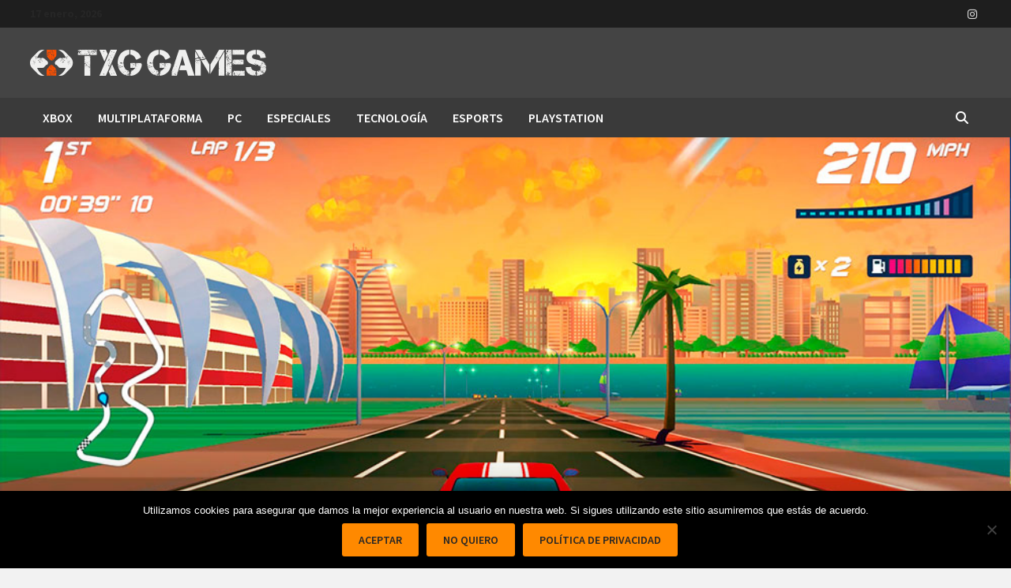

--- FILE ---
content_type: text/html; charset=UTF-8
request_url: https://txg.com.mx/multiplataforma/horizon-chase-celebra-sus-origenes-con-actualizacion/
body_size: 26825
content:
<!doctype html>
<html lang="es" prefix="og: https://ogp.me/ns#">
<head>
	<meta charset="UTF-8">
	<meta name="viewport" content="width=device-width, initial-scale=1">
	<link rel="profile" href="https://gmpg.org/xfn/11">

	
<!-- Optimización para motores de búsqueda de Rank Math -  https://rankmath.com/ -->
<title>Horizon Chase celebra sus orígenes con actualización - TXG Games</title>
<meta name="description" content="Horizon Chase celebra sus orígenes con actualización Devs Hometown que está disponible para todas las consolas y dispositivos móviles."/>
<meta name="robots" content="follow, index, max-snippet:-1, max-video-preview:-1, max-image-preview:large"/>
<link rel="canonical" href="https://txg.com.mx/multiplataforma/horizon-chase-celebra-sus-origenes-con-actualizacion/" />
<meta property="og:locale" content="es_ES" />
<meta property="og:type" content="article" />
<meta property="og:title" content="Horizon Chase celebra sus orígenes con actualización - TXG Games" />
<meta property="og:description" content="Horizon Chase celebra sus orígenes con actualización Devs Hometown que está disponible para todas las consolas y dispositivos móviles." />
<meta property="og:url" content="https://txg.com.mx/multiplataforma/horizon-chase-celebra-sus-origenes-con-actualizacion/" />
<meta property="og:site_name" content="TXG Games" />
<meta property="article:section" content="Multiplataforma" />
<meta property="og:image" content="https://txg.com.mx/wp-content/uploads/2020/05/Horizon-Chase-celebra-sus-orígenes-con-actualización.jpg" />
<meta property="og:image:secure_url" content="https://txg.com.mx/wp-content/uploads/2020/05/Horizon-Chase-celebra-sus-orígenes-con-actualización.jpg" />
<meta property="og:image:width" content="1000" />
<meta property="og:image:height" content="500" />
<meta property="og:image:alt" content="Horizon Chase celebra sus orígenes con actualización" />
<meta property="og:image:type" content="image/jpeg" />
<meta property="article:published_time" content="2020-05-30T16:00:00-05:00" />
<meta name="twitter:card" content="summary_large_image" />
<meta name="twitter:title" content="Horizon Chase celebra sus orígenes con actualización - TXG Games" />
<meta name="twitter:description" content="Horizon Chase celebra sus orígenes con actualización Devs Hometown que está disponible para todas las consolas y dispositivos móviles." />
<meta name="twitter:image" content="https://txg.com.mx/wp-content/uploads/2020/05/Horizon-Chase-celebra-sus-orígenes-con-actualización.jpg" />
<meta name="twitter:label1" content="Escrito por" />
<meta name="twitter:data1" content="Redacción" />
<meta name="twitter:label2" content="Tiempo de lectura" />
<meta name="twitter:data2" content="2 minutos" />
<script type="application/ld+json" class="rank-math-schema">{"@context":"https://schema.org","@graph":[{"@type":["EntertainmentBusiness","Organization"],"@id":"https://txg.com.mx/#organization","name":"TXG Games","url":"https://txg.com.mx","logo":{"@type":"ImageObject","@id":"https://txg.com.mx/#logo","url":"https://txg.com.mx/wp-content/uploads/2019/10/cropped-TXG-Logo.png","contentUrl":"https://txg.com.mx/wp-content/uploads/2019/10/cropped-TXG-Logo.png","caption":"TXG Games","inLanguage":"es","width":"268","height":"80"},"openingHours":["Monday,Tuesday,Wednesday,Thursday,Friday,Saturday,Sunday 09:00-17:00"],"image":{"@id":"https://txg.com.mx/#logo"}},{"@type":"WebSite","@id":"https://txg.com.mx/#website","url":"https://txg.com.mx","name":"TXG Games","publisher":{"@id":"https://txg.com.mx/#organization"},"inLanguage":"es"},{"@type":"ImageObject","@id":"https://txg.com.mx/wp-content/uploads/2020/05/Horizon-Chase-celebra-sus-ori\u0301genes-con-actualizacio\u0301n.jpg","url":"https://txg.com.mx/wp-content/uploads/2020/05/Horizon-Chase-celebra-sus-ori\u0301genes-con-actualizacio\u0301n.jpg","width":"1000","height":"500","caption":"Horizon Chase celebra sus ori\u0301genes con actualizacio\u0301n","inLanguage":"es"},{"@type":"WebPage","@id":"https://txg.com.mx/multiplataforma/horizon-chase-celebra-sus-origenes-con-actualizacion/#webpage","url":"https://txg.com.mx/multiplataforma/horizon-chase-celebra-sus-origenes-con-actualizacion/","name":"Horizon Chase celebra sus or\u00edgenes con actualizaci\u00f3n - TXG Games","datePublished":"2020-05-30T16:00:00-05:00","dateModified":"2020-05-30T16:00:00-05:00","isPartOf":{"@id":"https://txg.com.mx/#website"},"primaryImageOfPage":{"@id":"https://txg.com.mx/wp-content/uploads/2020/05/Horizon-Chase-celebra-sus-ori\u0301genes-con-actualizacio\u0301n.jpg"},"inLanguage":"es"},{"@type":"Person","@id":"https://txg.com.mx/author/alex-almanza/","name":"Redacci\u00f3n","url":"https://txg.com.mx/author/alex-almanza/","image":{"@type":"ImageObject","@id":"https://secure.gravatar.com/avatar/1d8ff509a4ac6355566fc8195462fef68d83b506ca00c45650fcbb5e9c01716a?s=96&amp;d=mm&amp;r=g","url":"https://secure.gravatar.com/avatar/1d8ff509a4ac6355566fc8195462fef68d83b506ca00c45650fcbb5e9c01716a?s=96&amp;d=mm&amp;r=g","caption":"Redacci\u00f3n","inLanguage":"es"},"worksFor":{"@id":"https://txg.com.mx/#organization"}},{"@type":"Article","headline":"Horizon Chase celebra sus or\u00edgenes con actualizaci\u00f3n - TXG Games","datePublished":"2020-05-30T16:00:00-05:00","dateModified":"2020-05-30T16:00:00-05:00","articleSection":"Multiplataforma","author":{"@id":"https://txg.com.mx/author/alex-almanza/","name":"Redacci\u00f3n"},"publisher":{"@id":"https://txg.com.mx/#organization"},"description":"Horizon Chase celebra sus or\u00edgenes con actualizaci\u00f3n Devs Hometown que est\u00e1 disponible para todas las consolas\u00a0y dispositivos m\u00f3viles.","name":"Horizon Chase celebra sus or\u00edgenes con actualizaci\u00f3n - TXG Games","@id":"https://txg.com.mx/multiplataforma/horizon-chase-celebra-sus-origenes-con-actualizacion/#richSnippet","isPartOf":{"@id":"https://txg.com.mx/multiplataforma/horizon-chase-celebra-sus-origenes-con-actualizacion/#webpage"},"image":{"@id":"https://txg.com.mx/wp-content/uploads/2020/05/Horizon-Chase-celebra-sus-ori\u0301genes-con-actualizacio\u0301n.jpg"},"inLanguage":"es","mainEntityOfPage":{"@id":"https://txg.com.mx/multiplataforma/horizon-chase-celebra-sus-origenes-con-actualizacion/#webpage"}}]}</script>
<!-- /Plugin Rank Math WordPress SEO -->

<link rel='dns-prefetch' href='//www.googletagmanager.com' />
<link rel='dns-prefetch' href='//stats.wp.com' />
<link rel='dns-prefetch' href='//fonts.googleapis.com' />
<link rel="alternate" type="application/rss+xml" title="TXG Games &raquo; Feed" href="https://txg.com.mx/feed/" />
<link rel="alternate" type="application/rss+xml" title="TXG Games &raquo; Feed de los comentarios" href="https://txg.com.mx/comments/feed/" />
<link rel="alternate" type="application/rss+xml" title="TXG Games &raquo; Comentario Horizon Chase celebra sus orígenes con actualización del feed" href="https://txg.com.mx/multiplataforma/horizon-chase-celebra-sus-origenes-con-actualizacion/feed/" />
<link rel="alternate" title="oEmbed (JSON)" type="application/json+oembed" href="https://txg.com.mx/wp-json/oembed/1.0/embed?url=https%3A%2F%2Ftxg.com.mx%2Fmultiplataforma%2Fhorizon-chase-celebra-sus-origenes-con-actualizacion%2F" />
<link rel="alternate" title="oEmbed (XML)" type="text/xml+oembed" href="https://txg.com.mx/wp-json/oembed/1.0/embed?url=https%3A%2F%2Ftxg.com.mx%2Fmultiplataforma%2Fhorizon-chase-celebra-sus-origenes-con-actualizacion%2F&#038;format=xml" />
<!-- txg.com.mx is managing ads with Advanced Ads 2.0.16 – https://wpadvancedads.com/ --><script id="advads-ready">
			window.advanced_ads_ready=function(e,a){a=a||"complete";var d=function(e){return"interactive"===a?"loading"!==e:"complete"===e};d(document.readyState)?e():document.addEventListener("readystatechange",(function(a){d(a.target.readyState)&&e()}),{once:"interactive"===a})},window.advanced_ads_ready_queue=window.advanced_ads_ready_queue||[];		</script>
		<style id='wp-img-auto-sizes-contain-inline-css' type='text/css'>
img:is([sizes=auto i],[sizes^="auto," i]){contain-intrinsic-size:3000px 1500px}
/*# sourceURL=wp-img-auto-sizes-contain-inline-css */
</style>

<style id='wp-emoji-styles-inline-css' type='text/css'>

	img.wp-smiley, img.emoji {
		display: inline !important;
		border: none !important;
		box-shadow: none !important;
		height: 1em !important;
		width: 1em !important;
		margin: 0 0.07em !important;
		vertical-align: -0.1em !important;
		background: none !important;
		padding: 0 !important;
	}
/*# sourceURL=wp-emoji-styles-inline-css */
</style>
<link rel='stylesheet' id='wp-block-library-css' href='https://txg.com.mx/wp-includes/css/dist/block-library/style.min.css?ver=6.9' type='text/css' media='all' />
<style id='wp-block-library-theme-inline-css' type='text/css'>
.wp-block-audio :where(figcaption){color:#555;font-size:13px;text-align:center}.is-dark-theme .wp-block-audio :where(figcaption){color:#ffffffa6}.wp-block-audio{margin:0 0 1em}.wp-block-code{border:1px solid #ccc;border-radius:4px;font-family:Menlo,Consolas,monaco,monospace;padding:.8em 1em}.wp-block-embed :where(figcaption){color:#555;font-size:13px;text-align:center}.is-dark-theme .wp-block-embed :where(figcaption){color:#ffffffa6}.wp-block-embed{margin:0 0 1em}.blocks-gallery-caption{color:#555;font-size:13px;text-align:center}.is-dark-theme .blocks-gallery-caption{color:#ffffffa6}:root :where(.wp-block-image figcaption){color:#555;font-size:13px;text-align:center}.is-dark-theme :root :where(.wp-block-image figcaption){color:#ffffffa6}.wp-block-image{margin:0 0 1em}.wp-block-pullquote{border-bottom:4px solid;border-top:4px solid;color:currentColor;margin-bottom:1.75em}.wp-block-pullquote :where(cite),.wp-block-pullquote :where(footer),.wp-block-pullquote__citation{color:currentColor;font-size:.8125em;font-style:normal;text-transform:uppercase}.wp-block-quote{border-left:.25em solid;margin:0 0 1.75em;padding-left:1em}.wp-block-quote cite,.wp-block-quote footer{color:currentColor;font-size:.8125em;font-style:normal;position:relative}.wp-block-quote:where(.has-text-align-right){border-left:none;border-right:.25em solid;padding-left:0;padding-right:1em}.wp-block-quote:where(.has-text-align-center){border:none;padding-left:0}.wp-block-quote.is-large,.wp-block-quote.is-style-large,.wp-block-quote:where(.is-style-plain){border:none}.wp-block-search .wp-block-search__label{font-weight:700}.wp-block-search__button{border:1px solid #ccc;padding:.375em .625em}:where(.wp-block-group.has-background){padding:1.25em 2.375em}.wp-block-separator.has-css-opacity{opacity:.4}.wp-block-separator{border:none;border-bottom:2px solid;margin-left:auto;margin-right:auto}.wp-block-separator.has-alpha-channel-opacity{opacity:1}.wp-block-separator:not(.is-style-wide):not(.is-style-dots){width:100px}.wp-block-separator.has-background:not(.is-style-dots){border-bottom:none;height:1px}.wp-block-separator.has-background:not(.is-style-wide):not(.is-style-dots){height:2px}.wp-block-table{margin:0 0 1em}.wp-block-table td,.wp-block-table th{word-break:normal}.wp-block-table :where(figcaption){color:#555;font-size:13px;text-align:center}.is-dark-theme .wp-block-table :where(figcaption){color:#ffffffa6}.wp-block-video :where(figcaption){color:#555;font-size:13px;text-align:center}.is-dark-theme .wp-block-video :where(figcaption){color:#ffffffa6}.wp-block-video{margin:0 0 1em}:root :where(.wp-block-template-part.has-background){margin-bottom:0;margin-top:0;padding:1.25em 2.375em}
/*# sourceURL=/wp-includes/css/dist/block-library/theme.min.css */
</style>
<style id='classic-theme-styles-inline-css' type='text/css'>
/*! This file is auto-generated */
.wp-block-button__link{color:#fff;background-color:#32373c;border-radius:9999px;box-shadow:none;text-decoration:none;padding:calc(.667em + 2px) calc(1.333em + 2px);font-size:1.125em}.wp-block-file__button{background:#32373c;color:#fff;text-decoration:none}
/*# sourceURL=/wp-includes/css/classic-themes.min.css */
</style>
<link rel='stylesheet' id='mediaelement-css' href='https://txg.com.mx/wp-includes/js/mediaelement/mediaelementplayer-legacy.min.css?ver=4.2.17' type='text/css' media='all' />
<link rel='stylesheet' id='wp-mediaelement-css' href='https://txg.com.mx/wp-includes/js/mediaelement/wp-mediaelement.min.css?ver=6.9' type='text/css' media='all' />
<style id='jetpack-sharing-buttons-style-inline-css' type='text/css'>
.jetpack-sharing-buttons__services-list{display:flex;flex-direction:row;flex-wrap:wrap;gap:0;list-style-type:none;margin:5px;padding:0}.jetpack-sharing-buttons__services-list.has-small-icon-size{font-size:12px}.jetpack-sharing-buttons__services-list.has-normal-icon-size{font-size:16px}.jetpack-sharing-buttons__services-list.has-large-icon-size{font-size:24px}.jetpack-sharing-buttons__services-list.has-huge-icon-size{font-size:36px}@media print{.jetpack-sharing-buttons__services-list{display:none!important}}.editor-styles-wrapper .wp-block-jetpack-sharing-buttons{gap:0;padding-inline-start:0}ul.jetpack-sharing-buttons__services-list.has-background{padding:1.25em 2.375em}
/*# sourceURL=https://txg.com.mx/wp-content/plugins/jetpack/_inc/blocks/sharing-buttons/view.css */
</style>
<style id='global-styles-inline-css' type='text/css'>
:root{--wp--preset--aspect-ratio--square: 1;--wp--preset--aspect-ratio--4-3: 4/3;--wp--preset--aspect-ratio--3-4: 3/4;--wp--preset--aspect-ratio--3-2: 3/2;--wp--preset--aspect-ratio--2-3: 2/3;--wp--preset--aspect-ratio--16-9: 16/9;--wp--preset--aspect-ratio--9-16: 9/16;--wp--preset--color--black: #000000;--wp--preset--color--cyan-bluish-gray: #abb8c3;--wp--preset--color--white: #ffffff;--wp--preset--color--pale-pink: #f78da7;--wp--preset--color--vivid-red: #cf2e2e;--wp--preset--color--luminous-vivid-orange: #ff6900;--wp--preset--color--luminous-vivid-amber: #fcb900;--wp--preset--color--light-green-cyan: #7bdcb5;--wp--preset--color--vivid-green-cyan: #00d084;--wp--preset--color--pale-cyan-blue: #8ed1fc;--wp--preset--color--vivid-cyan-blue: #0693e3;--wp--preset--color--vivid-purple: #9b51e0;--wp--preset--gradient--vivid-cyan-blue-to-vivid-purple: linear-gradient(135deg,rgb(6,147,227) 0%,rgb(155,81,224) 100%);--wp--preset--gradient--light-green-cyan-to-vivid-green-cyan: linear-gradient(135deg,rgb(122,220,180) 0%,rgb(0,208,130) 100%);--wp--preset--gradient--luminous-vivid-amber-to-luminous-vivid-orange: linear-gradient(135deg,rgb(252,185,0) 0%,rgb(255,105,0) 100%);--wp--preset--gradient--luminous-vivid-orange-to-vivid-red: linear-gradient(135deg,rgb(255,105,0) 0%,rgb(207,46,46) 100%);--wp--preset--gradient--very-light-gray-to-cyan-bluish-gray: linear-gradient(135deg,rgb(238,238,238) 0%,rgb(169,184,195) 100%);--wp--preset--gradient--cool-to-warm-spectrum: linear-gradient(135deg,rgb(74,234,220) 0%,rgb(151,120,209) 20%,rgb(207,42,186) 40%,rgb(238,44,130) 60%,rgb(251,105,98) 80%,rgb(254,248,76) 100%);--wp--preset--gradient--blush-light-purple: linear-gradient(135deg,rgb(255,206,236) 0%,rgb(152,150,240) 100%);--wp--preset--gradient--blush-bordeaux: linear-gradient(135deg,rgb(254,205,165) 0%,rgb(254,45,45) 50%,rgb(107,0,62) 100%);--wp--preset--gradient--luminous-dusk: linear-gradient(135deg,rgb(255,203,112) 0%,rgb(199,81,192) 50%,rgb(65,88,208) 100%);--wp--preset--gradient--pale-ocean: linear-gradient(135deg,rgb(255,245,203) 0%,rgb(182,227,212) 50%,rgb(51,167,181) 100%);--wp--preset--gradient--electric-grass: linear-gradient(135deg,rgb(202,248,128) 0%,rgb(113,206,126) 100%);--wp--preset--gradient--midnight: linear-gradient(135deg,rgb(2,3,129) 0%,rgb(40,116,252) 100%);--wp--preset--font-size--small: 13px;--wp--preset--font-size--medium: 20px;--wp--preset--font-size--large: 36px;--wp--preset--font-size--x-large: 42px;--wp--preset--spacing--20: 0.44rem;--wp--preset--spacing--30: 0.67rem;--wp--preset--spacing--40: 1rem;--wp--preset--spacing--50: 1.5rem;--wp--preset--spacing--60: 2.25rem;--wp--preset--spacing--70: 3.38rem;--wp--preset--spacing--80: 5.06rem;--wp--preset--shadow--natural: 6px 6px 9px rgba(0, 0, 0, 0.2);--wp--preset--shadow--deep: 12px 12px 50px rgba(0, 0, 0, 0.4);--wp--preset--shadow--sharp: 6px 6px 0px rgba(0, 0, 0, 0.2);--wp--preset--shadow--outlined: 6px 6px 0px -3px rgb(255, 255, 255), 6px 6px rgb(0, 0, 0);--wp--preset--shadow--crisp: 6px 6px 0px rgb(0, 0, 0);}:where(.is-layout-flex){gap: 0.5em;}:where(.is-layout-grid){gap: 0.5em;}body .is-layout-flex{display: flex;}.is-layout-flex{flex-wrap: wrap;align-items: center;}.is-layout-flex > :is(*, div){margin: 0;}body .is-layout-grid{display: grid;}.is-layout-grid > :is(*, div){margin: 0;}:where(.wp-block-columns.is-layout-flex){gap: 2em;}:where(.wp-block-columns.is-layout-grid){gap: 2em;}:where(.wp-block-post-template.is-layout-flex){gap: 1.25em;}:where(.wp-block-post-template.is-layout-grid){gap: 1.25em;}.has-black-color{color: var(--wp--preset--color--black) !important;}.has-cyan-bluish-gray-color{color: var(--wp--preset--color--cyan-bluish-gray) !important;}.has-white-color{color: var(--wp--preset--color--white) !important;}.has-pale-pink-color{color: var(--wp--preset--color--pale-pink) !important;}.has-vivid-red-color{color: var(--wp--preset--color--vivid-red) !important;}.has-luminous-vivid-orange-color{color: var(--wp--preset--color--luminous-vivid-orange) !important;}.has-luminous-vivid-amber-color{color: var(--wp--preset--color--luminous-vivid-amber) !important;}.has-light-green-cyan-color{color: var(--wp--preset--color--light-green-cyan) !important;}.has-vivid-green-cyan-color{color: var(--wp--preset--color--vivid-green-cyan) !important;}.has-pale-cyan-blue-color{color: var(--wp--preset--color--pale-cyan-blue) !important;}.has-vivid-cyan-blue-color{color: var(--wp--preset--color--vivid-cyan-blue) !important;}.has-vivid-purple-color{color: var(--wp--preset--color--vivid-purple) !important;}.has-black-background-color{background-color: var(--wp--preset--color--black) !important;}.has-cyan-bluish-gray-background-color{background-color: var(--wp--preset--color--cyan-bluish-gray) !important;}.has-white-background-color{background-color: var(--wp--preset--color--white) !important;}.has-pale-pink-background-color{background-color: var(--wp--preset--color--pale-pink) !important;}.has-vivid-red-background-color{background-color: var(--wp--preset--color--vivid-red) !important;}.has-luminous-vivid-orange-background-color{background-color: var(--wp--preset--color--luminous-vivid-orange) !important;}.has-luminous-vivid-amber-background-color{background-color: var(--wp--preset--color--luminous-vivid-amber) !important;}.has-light-green-cyan-background-color{background-color: var(--wp--preset--color--light-green-cyan) !important;}.has-vivid-green-cyan-background-color{background-color: var(--wp--preset--color--vivid-green-cyan) !important;}.has-pale-cyan-blue-background-color{background-color: var(--wp--preset--color--pale-cyan-blue) !important;}.has-vivid-cyan-blue-background-color{background-color: var(--wp--preset--color--vivid-cyan-blue) !important;}.has-vivid-purple-background-color{background-color: var(--wp--preset--color--vivid-purple) !important;}.has-black-border-color{border-color: var(--wp--preset--color--black) !important;}.has-cyan-bluish-gray-border-color{border-color: var(--wp--preset--color--cyan-bluish-gray) !important;}.has-white-border-color{border-color: var(--wp--preset--color--white) !important;}.has-pale-pink-border-color{border-color: var(--wp--preset--color--pale-pink) !important;}.has-vivid-red-border-color{border-color: var(--wp--preset--color--vivid-red) !important;}.has-luminous-vivid-orange-border-color{border-color: var(--wp--preset--color--luminous-vivid-orange) !important;}.has-luminous-vivid-amber-border-color{border-color: var(--wp--preset--color--luminous-vivid-amber) !important;}.has-light-green-cyan-border-color{border-color: var(--wp--preset--color--light-green-cyan) !important;}.has-vivid-green-cyan-border-color{border-color: var(--wp--preset--color--vivid-green-cyan) !important;}.has-pale-cyan-blue-border-color{border-color: var(--wp--preset--color--pale-cyan-blue) !important;}.has-vivid-cyan-blue-border-color{border-color: var(--wp--preset--color--vivid-cyan-blue) !important;}.has-vivid-purple-border-color{border-color: var(--wp--preset--color--vivid-purple) !important;}.has-vivid-cyan-blue-to-vivid-purple-gradient-background{background: var(--wp--preset--gradient--vivid-cyan-blue-to-vivid-purple) !important;}.has-light-green-cyan-to-vivid-green-cyan-gradient-background{background: var(--wp--preset--gradient--light-green-cyan-to-vivid-green-cyan) !important;}.has-luminous-vivid-amber-to-luminous-vivid-orange-gradient-background{background: var(--wp--preset--gradient--luminous-vivid-amber-to-luminous-vivid-orange) !important;}.has-luminous-vivid-orange-to-vivid-red-gradient-background{background: var(--wp--preset--gradient--luminous-vivid-orange-to-vivid-red) !important;}.has-very-light-gray-to-cyan-bluish-gray-gradient-background{background: var(--wp--preset--gradient--very-light-gray-to-cyan-bluish-gray) !important;}.has-cool-to-warm-spectrum-gradient-background{background: var(--wp--preset--gradient--cool-to-warm-spectrum) !important;}.has-blush-light-purple-gradient-background{background: var(--wp--preset--gradient--blush-light-purple) !important;}.has-blush-bordeaux-gradient-background{background: var(--wp--preset--gradient--blush-bordeaux) !important;}.has-luminous-dusk-gradient-background{background: var(--wp--preset--gradient--luminous-dusk) !important;}.has-pale-ocean-gradient-background{background: var(--wp--preset--gradient--pale-ocean) !important;}.has-electric-grass-gradient-background{background: var(--wp--preset--gradient--electric-grass) !important;}.has-midnight-gradient-background{background: var(--wp--preset--gradient--midnight) !important;}.has-small-font-size{font-size: var(--wp--preset--font-size--small) !important;}.has-medium-font-size{font-size: var(--wp--preset--font-size--medium) !important;}.has-large-font-size{font-size: var(--wp--preset--font-size--large) !important;}.has-x-large-font-size{font-size: var(--wp--preset--font-size--x-large) !important;}
:where(.wp-block-post-template.is-layout-flex){gap: 1.25em;}:where(.wp-block-post-template.is-layout-grid){gap: 1.25em;}
:where(.wp-block-term-template.is-layout-flex){gap: 1.25em;}:where(.wp-block-term-template.is-layout-grid){gap: 1.25em;}
:where(.wp-block-columns.is-layout-flex){gap: 2em;}:where(.wp-block-columns.is-layout-grid){gap: 2em;}
:root :where(.wp-block-pullquote){font-size: 1.5em;line-height: 1.6;}
/*# sourceURL=global-styles-inline-css */
</style>
<link rel='stylesheet' id='cookie-notice-front-css' href='https://txg.com.mx/wp-content/plugins/cookie-notice/css/front.min.css?ver=2.5.11' type='text/css' media='all' />
<link rel='stylesheet' id='ez-toc-css' href='https://txg.com.mx/wp-content/plugins/easy-table-of-contents/assets/css/screen.min.css?ver=2.0.80' type='text/css' media='all' />
<style id='ez-toc-inline-css' type='text/css'>
div#ez-toc-container .ez-toc-title {font-size: 120%;}div#ez-toc-container .ez-toc-title {font-weight: 500;}div#ez-toc-container ul li , div#ez-toc-container ul li a {font-size: 85%;}div#ez-toc-container ul li , div#ez-toc-container ul li a {font-weight: 500;}div#ez-toc-container nav ul ul li {font-size: 90%;}div#ez-toc-container {background: #fff;border: 1px solid #ff683a;}div#ez-toc-container p.ez-toc-title , #ez-toc-container .ez_toc_custom_title_icon , #ez-toc-container .ez_toc_custom_toc_icon {color: #ff683a;}div#ez-toc-container ul.ez-toc-list a {color: #000000;}div#ez-toc-container ul.ez-toc-list a:hover {color: #ff683a;}div#ez-toc-container ul.ez-toc-list a:visited {color: #a0a0a0;}.ez-toc-counter nav ul li a::before {color: ;}.ez-toc-box-title {font-weight: bold; margin-bottom: 10px; text-align: center; text-transform: uppercase; letter-spacing: 1px; color: #666; padding-bottom: 5px;position:absolute;top:-4%;left:5%;background-color: inherit;transition: top 0.3s ease;}.ez-toc-box-title.toc-closed {top:-25%;}
.ez-toc-container-direction {direction: ltr;}.ez-toc-counter ul{counter-reset: item ;}.ez-toc-counter nav ul li a::before {content: counters(item, '.', decimal) '. ';display: inline-block;counter-increment: item;flex-grow: 0;flex-shrink: 0;margin-right: .2em; float: left; }.ez-toc-widget-direction {direction: ltr;}.ez-toc-widget-container ul{counter-reset: item ;}.ez-toc-widget-container nav ul li a::before {content: counters(item, '.', decimal) '. ';display: inline-block;counter-increment: item;flex-grow: 0;flex-shrink: 0;margin-right: .2em; float: left; }
/*# sourceURL=ez-toc-inline-css */
</style>
<link rel='stylesheet' id='font-awesome-css' href='https://txg.com.mx/wp-content/themes/bam-pro/assets/fonts/css/all.min.css?ver=6.7.2' type='text/css' media='all' />
<link rel='stylesheet' id='bam-style-css' href='https://txg.com.mx/wp-content/themes/bam-pro/style.css?ver=1.4.3' type='text/css' media='all' />
<link rel='stylesheet' id='jquery-magnific-popup-css' href='https://txg.com.mx/wp-content/themes/bam-pro/assets/css/magnific-popup.css?ver=1.1.0' type='text/css' media='screen' />
<link rel='stylesheet' id='bam-google-fonts-css' href='https://fonts.googleapis.com/css?family=Source+Sans+Pro%3A100%2C200%2C300%2C400%2C500%2C600%2C700%2C800%2C900%2C100i%2C200i%2C300i%2C400i%2C500i%2C600i%2C700i%2C800i%2C900i|Roboto+Condensed%3A100%2C200%2C300%2C400%2C500%2C600%2C700%2C800%2C900%2C100i%2C200i%2C300i%2C400i%2C500i%2C600i%2C700i%2C800i%2C900i%26subset%3Dlatin' type='text/css' media='all' />
<script type="text/javascript" id="cookie-notice-front-js-before">
/* <![CDATA[ */
var cnArgs = {"ajaxUrl":"https:\/\/txg.com.mx\/wp-admin\/admin-ajax.php","nonce":"a4dbde62e7","hideEffect":"fade","position":"bottom","onScroll":false,"onScrollOffset":100,"onClick":false,"cookieName":"cookie_notice_accepted","cookieTime":2592000,"cookieTimeRejected":2592000,"globalCookie":false,"redirection":false,"cache":true,"revokeCookies":false,"revokeCookiesOpt":"automatic"};

//# sourceURL=cookie-notice-front-js-before
/* ]]> */
</script>
<script type="text/javascript" src="https://txg.com.mx/wp-content/plugins/cookie-notice/js/front.min.js?ver=2.5.11" id="cookie-notice-front-js"></script>
<script type="text/javascript" src="https://txg.com.mx/wp-includes/js/jquery/jquery.min.js?ver=3.7.1" id="jquery-core-js"></script>
<script type="text/javascript" src="https://txg.com.mx/wp-includes/js/jquery/jquery-migrate.min.js?ver=3.4.1" id="jquery-migrate-js"></script>

<!-- Fragmento de código de la etiqueta de Google (gtag.js) añadida por Site Kit -->
<!-- Fragmento de código de Google Analytics añadido por Site Kit -->
<script type="text/javascript" src="https://www.googletagmanager.com/gtag/js?id=GT-KTR3XXN" id="google_gtagjs-js" async></script>
<script type="text/javascript" id="google_gtagjs-js-after">
/* <![CDATA[ */
window.dataLayer = window.dataLayer || [];function gtag(){dataLayer.push(arguments);}
gtag("set","linker",{"domains":["txg.com.mx"]});
gtag("js", new Date());
gtag("set", "developer_id.dZTNiMT", true);
gtag("config", "GT-KTR3XXN");
 window._googlesitekit = window._googlesitekit || {}; window._googlesitekit.throttledEvents = []; window._googlesitekit.gtagEvent = (name, data) => { var key = JSON.stringify( { name, data } ); if ( !! window._googlesitekit.throttledEvents[ key ] ) { return; } window._googlesitekit.throttledEvents[ key ] = true; setTimeout( () => { delete window._googlesitekit.throttledEvents[ key ]; }, 5 ); gtag( "event", name, { ...data, event_source: "site-kit" } ); }; 
//# sourceURL=google_gtagjs-js-after
/* ]]> */
</script>
<link rel="https://api.w.org/" href="https://txg.com.mx/wp-json/" /><link rel="alternate" title="JSON" type="application/json" href="https://txg.com.mx/wp-json/wp/v2/posts/2557" /><link rel="EditURI" type="application/rsd+xml" title="RSD" href="https://txg.com.mx/xmlrpc.php?rsd" />
<meta name="generator" content="WordPress 6.9" />
<link rel='shortlink' href='https://txg.com.mx/?p=2557' />
<meta name="generator" content="Site Kit by Google 1.170.0" /><script data-ad-client="ca-pub-7197816791398766" async src="https://pagead2.googlesyndication.com/pagead/js/adsbygoogle.js"></script>

<!-- Global site tag (gtag.js) - Google Analytics -->
<script async src="https://www.googletagmanager.com/gtag/js?id=UA-62243280-27"></script>
<script>
  window.dataLayer = window.dataLayer || [];
  function gtag(){dataLayer.push(arguments);}
  gtag('js', new Date());

  gtag('config', 'UA-62243280-27');
</script>

<!-- Global site tag (gtag.js) - Google Analytics -->
<script async src="https://www.googletagmanager.com/gtag/js?id=UA-159360806-1"></script>
<script>
  window.dataLayer = window.dataLayer || [];
  function gtag(){dataLayer.push(arguments);}
  gtag('js', new Date());

  gtag('config', 'UA-159360806-1');
</script>

<script src="https://mcdn.mingadigital.com/libs/mapad.js"></script>
	<style>img#wpstats{display:none}</style>
		
<!-- Metaetiquetas de Google AdSense añadidas por Site Kit -->
<meta name="google-adsense-platform-account" content="ca-host-pub-2644536267352236">
<meta name="google-adsense-platform-domain" content="sitekit.withgoogle.com">
<!-- Acabar con las metaetiquetas de Google AdSense añadidas por Site Kit -->
<meta name="generator" content="Elementor 3.34.1; features: additional_custom_breakpoints; settings: css_print_method-external, google_font-enabled, font_display-swap">
			<style>
				.e-con.e-parent:nth-of-type(n+4):not(.e-lazyloaded):not(.e-no-lazyload),
				.e-con.e-parent:nth-of-type(n+4):not(.e-lazyloaded):not(.e-no-lazyload) * {
					background-image: none !important;
				}
				@media screen and (max-height: 1024px) {
					.e-con.e-parent:nth-of-type(n+3):not(.e-lazyloaded):not(.e-no-lazyload),
					.e-con.e-parent:nth-of-type(n+3):not(.e-lazyloaded):not(.e-no-lazyload) * {
						background-image: none !important;
					}
				}
				@media screen and (max-height: 640px) {
					.e-con.e-parent:nth-of-type(n+2):not(.e-lazyloaded):not(.e-no-lazyload),
					.e-con.e-parent:nth-of-type(n+2):not(.e-lazyloaded):not(.e-no-lazyload) * {
						background-image: none !important;
					}
				}
			</style>
					<style type="text/css">
					.site-title,
			.site-description {
				position: absolute;
				clip: rect(1px, 1px, 1px, 1px);
				display: none;
			}
				</style>
		<style type="text/css" id="custom-background-css">
body.custom-background { background-color: #f2f2f2; }
</style>
	<style>ins.adsbygoogle { background-color: transparent; padding: 0; }</style><script  async src="https://pagead2.googlesyndication.com/pagead/js/adsbygoogle.js?client=ca-pub-7197816791398766" crossorigin="anonymous"></script><link rel="icon" href="https://txg.com.mx/wp-content/uploads/2019/10/cropped-favicon-32x32.jpg" sizes="32x32" />
<link rel="icon" href="https://txg.com.mx/wp-content/uploads/2019/10/cropped-favicon-192x192.jpg" sizes="192x192" />
<link rel="apple-touch-icon" href="https://txg.com.mx/wp-content/uploads/2019/10/cropped-favicon-180x180.jpg" />
<meta name="msapplication-TileImage" content="https://txg.com.mx/wp-content/uploads/2019/10/cropped-favicon-270x270.jpg" />
	<!-- Fonts Plugin CSS - https://fontsplugin.com/ -->
	<style>
			</style>
	<!-- Fonts Plugin CSS -->
	
		<style type="text/css" id="theme-custom-css">
			/* Color CSS */
                
                    blockquote {
                        border-left: 4px solid #ff8900;
                    }

                    button,
                    input[type="button"],
                    input[type="reset"],
                    input[type="submit"],
                    .wp-block-search .wp-block-search__button {
                        background: #ff8900;
                    }

                    .bam-readmore {
                        background: #ff8900;
                    }

                    .site-title a, .site-description {
                        color: #ff8900;
                    }

                    .site-header.default-style .main-navigation ul li a:hover {
                        color: #ff8900;
                    }

                    .site-header.default-style .main-navigation ul ul li a:hover {
                        background: #ff8900;
                    }

                    .site-header.default-style .main-navigation .current_page_item > a,
                    .site-header.default-style .main-navigation .current-menu-item > a,
                    .site-header.default-style .main-navigation .current_page_ancestor > a,
                    .site-header.default-style .main-navigation .current-menu-ancestor > a {
                        color: #ff8900;
                    }

                    .site-header.horizontal-style .main-navigation ul li a:hover {
                        color: #ff8900;
                    }

                    .site-header.horizontal-style .main-navigation ul ul li a:hover {
                        background: #ff8900;
                    }

                    .site-header.horizontal-style .main-navigation .current_page_item > a,
                    .site-header.horizontal-style .main-navigation .current-menu-item > a,
                    .site-header.horizontal-style .main-navigation .current_page_ancestor > a,
                    .site-header.horizontal-style .main-navigation .current-menu-ancestor > a {
                        color: #ff8900;
                    }

                    .posts-navigation .nav-previous a:hover,
                    .posts-navigation .nav-next a:hover {
                        color: #ff8900;
                    }

                    .post-navigation .nav-previous .post-title:hover,
                    .post-navigation .nav-next .post-title:hover {
                        color: #ff8900;
                    }

                    .pagination .page-numbers.current {
                        background: #ff8900;
                        border: 1px solid #ff8900;
                        color: #ffffff;
                    }
                      
                    .pagination a.page-numbers:hover {
                        background: #ff8900;
                        border: 1px solid #ff8900;
                    }

                    .widget a:hover,
                    .widget ul li a:hover {
                        color: #ff8900;
                    }

                    .widget-title a:hover {
                        color: #ff8900;
                    }

                    .bm-wts-s2 .widgettitle, 
                    .bm-wts-s2 .is-style-bam-widget-title,
                    .bm-wts-s2 .widget-title,
                    .bm-wts-s3 .widgettitle,
                    .bm-wts-s3 .is-style-bam-widget-title,
                    .bm-wts-s3 .widget-title,
                    .bm-wts-s4 .bwt-container {
                        border-bottom-color: #ff8900;
                    }

                    .bm-wts-s4 .widget-title {
                        background-color: #ff8900; 
                    }

                    li.bm-tab.th-ui-state-active a {
                        border-bottom: 1px solid #ff8900;
                    }

                    .footer-widget-area .widget a:hover {
                        color: #ff8900;
                    }

                    .bms-title a:hover {
                        color: #ff8900;
                    }

                    .bmb-entry-title a:hover,
                    .bmw-grid-post .entry-title a:hover,
                    .bam-entry .entry-title a:hover {
                        color: #ff8900;
                    }

                    .related-post-meta a:hover,
                    .entry-meta a:hover {
                        color: #ff8900;
                    }

                    .related-post-meta .byline a:hover,
                    .entry-meta .byline a:hover {
                        color: #ff8900;
                    }

                    .cat-links a {
                        color: #ff8900;
                    }

                    .cat-links.boxed a {
                        background: #ff8900;
                    }

                    .tags-links a:hover {
                        background: #ff8900;
                    }

                    .related-post-title a:hover {
                        color: #ff8900;
                    }

                    .author-posts-link:hover {
                        color: #ff8900;
                    }

                    .comment-author a {
                        color: #ff8900;
                    }

                    .comment-metadata a:hover,
                    .comment-metadata a:focus,
                    .pingback .comment-edit-link:hover,
                    .pingback .comment-edit-link:focus {
                        color: #ff8900;
                    }

                    .comment-reply-link:hover,
                    .comment-reply-link:focus {
                        background: #ff8900;
                    }

                    .comment-notes a:hover,
                    .comment-awaiting-moderation a:hover,
                    .logged-in-as a:hover,
                    .form-allowed-tags a:hover {
                        color: #ff8900;
                    }

                    .required {
                        color: #ff8900;
                    }

                    .comment-reply-title small a:before {
                        color: #ff8900;
                    }

                    .wp-block-quote {
                        border-left: 4px solid #ff8900;
                    }

                    .wp-block-quote[style*="text-align:right"], .wp-block-quote[style*="text-align: right"] {
                        border-right: 4px solid #ff8900;
                    }

                    .site-info a:hover {
                        color: #ff8900;
                    }

                    #bam-tags a, .widget_tag_cloud .tagcloud a {
                        background: #ff8900;
                    }

                    .bmajax-btn:hover {
                        background: #ff8900;
                        border: 1px solid #ff8900;
                    }

                    .bam-edit-link .post-edit-link {
                        background: #ff8900;
                    }

                    .bmw-spinner div {
                        background: #ff8900;
                    }

                    a.bm-viewall:hover {
                        color: #ff8900;
                    }

                    .footer-widget-area .related-post-meta .byline a:hover, 
                    .footer-widget-area .entry-meta .byline a:hover {
                        color: #ff8900;
                    }

                    .footer-menu-container ul li a:hover {
                        color: #ff8900;
                    }

                
                    .page-content a,
                    .entry-content a {
                        color: #007af4;
                    }
                
                    .page-content a:hover,
                    .entry-content a:hover {
                        color: #00aeef;
                    }
                
                    button,
                    input[type="button"],
                    input[type="reset"],
                    input[type="submit"],
                    .wp-block-search .wp-block-search__button,
                    .bam-readmore {
                        color: #262626;
                    }
                
                    button:hover,
                    input[type="button"]:hover,
                    input[type="reset"]:hover,
                    input[type="submit"]:hover,
                    .wp-block-search .wp-block-search__button:hover,
                    .bam-readmore:hover {
                        background: #eeeeee;
                    }
                
                    body.boxed-layout.custom-background,
                    body.boxed-layout {
                        background-color: #141414;
                    }
                
                    body.boxed-layout #page {
                        background: #141414;
                    }
                
                    body.boxed-layout.custom-background.separate-containers,
                    body.boxed-layout.separate-containers {
                        background-color: #dddddd;
                    }
                
                    body.wide-layout.custom-background.separate-containers,
                    body.wide-layout.separate-containers {
                        background-color: #eeeeee;
                    }
                
                    .bam-block a,
                    .widget a,
                    .widget ul li a,
                    .bmw-grid-post .entry-title a,
                    .bm-tabs-wdt .bm-tab-anchor,
                    .bmajax-btn,
                    .post-navigation .nav-previous .post-title, .post-navigation .nav-next .post-title,
                    .author-posts-link, .author-posts-link:visited,
                    .pagination .page-numbers,
                    #commentform a,
                    .bmw-grid-post h3.entry-title a {
                        color: #262626;
                    }
                
                    .related-post-meta, 
                    .entry-meta,
                    .related-post-meta .byline a, 
                    .entry-meta .byline a,
                    .related-post-meta a, 
                    .entry-meta a {
                        color: #262626;
                    }
                
                    .related-post-meta .byline a:hover, 
                    .entry-meta .byline a:hover,
                    .related-post-meta a:hover, 
                    .entry-meta a:hover {
                        color: #262626;
                    }
                /* Header CSS */
                    .site-logo-image img {
                        max-width: 400px;
                    }
                
                    @media( max-width: 480px ) {
                        .site-logo-image img {
                            max-width: 280px;
                        }
                    }
                
                        .site-header.default-style { background-color: #444444; }
                    
                        .site-header.default-style .main-navigation { background: #3a3a3a; }
                    
                        .site-header.default-style .main-navigation ul li a:hover { color: #ff8900; }
                        .site-header.default-style .main-navigation .current_page_item > a, .site-header.default-style .main-navigation .current-menu-item > a, .site-header.default-style .main-navigation .current_page_ancestor > a, .site-header.default-style .main-navigation .current-menu-ancestor > a { color: #ff8900; }
                    /* Top Bar CSS */
                    .bam-topbar, .top-navigation ul ul,
                    .mobile-dropdown-top .mobile-navigation {
                        background: #1e1e1e;
                    }
                
                    .bam-topbar,
                    .mobile-dropdown-top .mobile-navigation ul li {
                        border-bottom: 1px solid #1e1e1e;
                    }

                    .mobile-dropdown-top .mobile-navigation ul ul {
                        border-top: 1px solid #1e1e1e;
                    }

                    .mobile-dropdown-top .dropdown-toggle {
                        border-left:  1px dotted #1e1e1e;
                        border-right:  1px dotted #1e1e1e;
                    }
                /* Typography CSS */body, button, input, select, optgroup, textarea{color:#262626;}h1, h2, h3, h4, h5, h6, .site-title, .bam-entry .entry-title a, .widget-title, .is-style-bam-widget-title, .bm-blog-section-title, .entry-title, .related-section-title, .related-post-title a, .single .entry-title, .archive .page-title{color:#262626;}h1{color:#262626;}.bam-entry .entry-title a{color:#262626;}.single .entry-title{color:#262626;}.bam-single-post .entry-content{color:#262626;}.page-entry-title{color:#262626;}.widget-title, .widget-title a, .is-style-bam-widget-title{color:#262626;}		</style>

	</head>

<body class="wp-singular post-template-default single single-post postid-2557 single-format-standard custom-background wp-custom-logo wp-embed-responsive wp-theme-bam-pro cookies-not-set wide-layout right-sidebar one-container bm-wts-s3 bam-post-style-3 elementor-default elementor-kit-9186 aa-prefix-advads-">



<div id="page" class="site">
	<a class="skip-link screen-reader-text" href="#content">Saltar al contenido</a>

	
<div id="topbar" class="bam-topbar clearfix">

    <div class="container">

        
                    <span class="bam-date">17 enero, 2026</span>
        
        
        
<div class="bam-topbar-social light">

    
        
            
                        
        
            
                        
        
            
                        
        
            
                        
        
            
                            <span class="bam-social-icon">
                                            <a href="https://www.instagram.com/txg_games/" class="bam-social-link instagram" target="_blank" title="Instagram">
                            <i class="fab fa-instagram"></i>
                        </a>
                                    </span>
                        
        
            
                        
        
            
                        
        
            
                        
        
            
                        
        
            
                        
        
            
                        
        
            
                        
        
            
                        
        
            
                        
        
            
                        
        
            
                        
        
            
                        
        
            
                        
        
            
                        
        
            
                        
        
            
                        
        
            
                        
        
            
                        
        
    
</div><!-- .bam-social-media -->
    </div>

</div>


	


<header id="masthead" class="site-header default-style">

    
    

<div id="site-header-inner" class="clearfix container left-logo">

    <div class="site-branding">
    <div class="site-branding-inner">

                    <div class="site-logo-image"><a href="https://txg.com.mx/" class="custom-logo-link" rel="home"><img width="300" height="33" src="https://txg.com.mx/wp-content/uploads/2025/04/logo-horizontal-blanco-transparente-1.png" class="custom-logo" alt="TXG Games" decoding="async" /></a></div>
        
        <div class="site-branding-text">
                            <p class="site-title"><a href="https://txg.com.mx/" rel="home">TXG Games</a></p>
                                <p class="site-description">Noticias de estrenos de juegos, consolas, especiales</p>
                    </div><!-- .site-branding-text -->

    </div><!-- .site-branding-inner -->
</div><!-- .site-branding -->
        
</div><!-- #site-header-inner -->



<nav id="site-navigation" class="main-navigation">

    <div id="site-navigation-inner" class="container align-left show-search">
        
        <div class="menu-menu-cabecera-container"><ul id="primary-menu" class="menu"><li id="menu-item-9159" class="menu-item menu-item-type-taxonomy menu-item-object-category menu-item-9159"><a href="https://txg.com.mx/category/xbox/">Xbox</a></li>
<li id="menu-item-9160" class="menu-item menu-item-type-taxonomy menu-item-object-category current-post-ancestor current-menu-parent current-post-parent menu-item-9160"><a href="https://txg.com.mx/category/multiplataforma/">Multiplataforma</a></li>
<li id="menu-item-9161" class="menu-item menu-item-type-taxonomy menu-item-object-category menu-item-9161"><a href="https://txg.com.mx/category/pc/">PC</a></li>
<li id="menu-item-9162" class="menu-item menu-item-type-taxonomy menu-item-object-category menu-item-9162"><a href="https://txg.com.mx/category/especiales/">Especiales</a></li>
<li id="menu-item-9163" class="menu-item menu-item-type-taxonomy menu-item-object-category menu-item-9163"><a href="https://txg.com.mx/category/tecnologia/">Tecnología</a></li>
<li id="menu-item-9164" class="menu-item menu-item-type-taxonomy menu-item-object-category menu-item-9164"><a href="https://txg.com.mx/category/esports/">eSports</a></li>
<li id="menu-item-9165" class="menu-item menu-item-type-taxonomy menu-item-object-category menu-item-9165"><a href="https://txg.com.mx/category/playstation/">PlayStation</a></li>
</ul></div><div class="bam-search-button-icon">
    <i class="fas fa-search" aria-hidden="true"></i></div>
<div class="bam-search-box-container">
    <div class="bam-search-box">
        <form role="search" method="get" class="search-form" action="https://txg.com.mx/">
				<label>
					<span class="screen-reader-text">Buscar:</span>
					<input type="search" class="search-field" placeholder="Buscar &hellip;" value="" name="s" />
				</label>
				<input type="submit" class="search-submit" value="Buscar" />
			</form>    </div><!-- th-search-box -->
</div><!-- .th-search-box-container -->
        
        <button class="menu-toggle" aria-controls="primary-menu" aria-expanded="false" data-toggle-target=".mobile-dropdown > .mobile-navigation">
            <i class="fas fa-bars"></i>
                        Menú        </button>
        
    </div><!-- .container -->
    
</nav><!-- #site-navigation -->
<div class="mobile-dropdown bam-mobile-dropdown">
    <nav class="mobile-navigation">
        <div class="menu-menu-cabecera-container"><ul id="primary-menu-mobile" class="menu"><li class="menu-item menu-item-type-taxonomy menu-item-object-category menu-item-9159"><a href="https://txg.com.mx/category/xbox/">Xbox</a></li>
<li class="menu-item menu-item-type-taxonomy menu-item-object-category current-post-ancestor current-menu-parent current-post-parent menu-item-9160"><a href="https://txg.com.mx/category/multiplataforma/">Multiplataforma</a></li>
<li class="menu-item menu-item-type-taxonomy menu-item-object-category menu-item-9161"><a href="https://txg.com.mx/category/pc/">PC</a></li>
<li class="menu-item menu-item-type-taxonomy menu-item-object-category menu-item-9162"><a href="https://txg.com.mx/category/especiales/">Especiales</a></li>
<li class="menu-item menu-item-type-taxonomy menu-item-object-category menu-item-9163"><a href="https://txg.com.mx/category/tecnologia/">Tecnología</a></li>
<li class="menu-item menu-item-type-taxonomy menu-item-object-category menu-item-9164"><a href="https://txg.com.mx/category/esports/">eSports</a></li>
<li class="menu-item menu-item-type-taxonomy menu-item-object-category menu-item-9165"><a href="https://txg.com.mx/category/playstation/">PlayStation</a></li>
</ul></div>    </nav>
</div>

    
         
</header><!-- #masthead -->


	
	<div id="content" class="site-content">
		<div class="container">

    </div><!-- .container -->

    
                
        <div class="bm-hero-container bm-post-style-3 " style="background: url(https://txg.com.mx/wp-content/uploads/2020/05/Horizon-Chase-celebra-sus-orígenes-con-actualización.jpg);">

			<header class="entry-header  bm-img-post-header">

				<div class="container">

					
					<div class="category-list">
						<span class="cat-links"><a href="https://txg.com.mx/category/multiplataforma/" rel="category tag">Multiplataforma</a></span>					</div><!-- .category-list -->

					<h1 class="entry-title">Horizon Chase celebra sus orígenes con actualización</h1>						<div class="entry-meta">
							<span class="byline"> <img class="author-photo" alt="Redacción" src="https://secure.gravatar.com/avatar/1d8ff509a4ac6355566fc8195462fef68d83b506ca00c45650fcbb5e9c01716a?s=96&#038;d=mm&#038;r=g" />por <span class="author vcard"><a class="url fn n" href="https://txg.com.mx/author/alex-almanza/">Redacción</a></span></span><span class="posted-on"><i class="far fa-clock"></i><a href="https://txg.com.mx/multiplataforma/horizon-chase-celebra-sus-origenes-con-actualizacion/" rel="bookmark"><time class="entry-date published sm-hu" datetime="2020-05-30T16:00:00-05:00">30 mayo, 2020</time><time class="updated" datetime="2020-05-24T22:06:55-05:00">24 mayo, 2020</time></a></span><span class="comments-link"><i class="far fa-comments"></i><a href="https://txg.com.mx/multiplataforma/horizon-chase-celebra-sus-origenes-con-actualizacion/#respond">0</a></span>						</div><!-- .entry-meta -->
					
					
                </div><!-- .container -->

			</header><!-- .entry-header -->

        </div><!-- .bm-hero-container -->

    
    
    <div class="container">

	
	<div id="primary" class="content-area">

		
		<main id="main" class="site-main">

			
			
<article id="post-2557" class="bam-single-post post-2557 post type-post status-publish format-standard has-post-thumbnail hentry category-multiplataforma">

	
	<div class="bm-social-sharing bm-social-top"><a class="bm-share bm-share-facebook" href="https://www.facebook.com/sharer/sharer.php?u=https%3A%2F%2Ftxg.com.mx%2Fmultiplataforma%2Fhorizon-chase-celebra-sus-origenes-con-actualizacion%2F" area-label="Share on Facebook" onclick="bamSocialSharingHandler( this.href );return false;" target="_blank"><i class="fab fa-facebook"></i>Share</a><a class="bm-share bm-share-twitter" href="https://twitter.com/intent/tweet?text=Horizon%20Chase%20celebra%20sus%20orígenes%20con%20actualización&#038;url=https%3A%2F%2Ftxg.com.mx%2Fmultiplataforma%2Fhorizon-chase-celebra-sus-origenes-con-actualizacion%2F" area-label="Share on X" onclick="bamSocialSharingHandler( this.href );return false;" target="_blank"><i class="fab fa-x-twitter"></i>Share</a><a class="bm-share bm-share-whatsapp" href="whatsapp://send?text=Horizon%20Chase%20celebra%20sus%20orígenes%20con%20actualización https%3A%2F%2Ftxg.com.mx%2Fmultiplataforma%2Fhorizon-chase-celebra-sus-origenes-con-actualizacion%2F" area-label="Share on WhatsApp" onclick="bamSocialSharingHandler( this.href );return false;" target="_blank"><i class="fab fa-whatsapp"></i>Share</a></div>
	
	<div class="entry-content">
		
<div id="ez-toc-container" class="ez-toc-v2_0_80 counter-hierarchy ez-toc-counter ez-toc-custom ez-toc-container-direction">
<p class="ez-toc-title" style="cursor:inherit">Contenido</p>
<label for="ez-toc-cssicon-toggle-item-696bf919db315" class="ez-toc-cssicon-toggle-label"><span class=""><span class="eztoc-hide" style="display:none;">Toggle</span><span class="ez-toc-icon-toggle-span"><svg style="fill: #ff683a;color:#ff683a" xmlns="http://www.w3.org/2000/svg" class="list-377408" width="20px" height="20px" viewBox="0 0 24 24" fill="none"><path d="M6 6H4v2h2V6zm14 0H8v2h12V6zM4 11h2v2H4v-2zm16 0H8v2h12v-2zM4 16h2v2H4v-2zm16 0H8v2h12v-2z" fill="currentColor"></path></svg><svg style="fill: #ff683a;color:#ff683a" class="arrow-unsorted-368013" xmlns="http://www.w3.org/2000/svg" width="10px" height="10px" viewBox="0 0 24 24" version="1.2" baseProfile="tiny"><path d="M18.2 9.3l-6.2-6.3-6.2 6.3c-.2.2-.3.4-.3.7s.1.5.3.7c.2.2.4.3.7.3h11c.3 0 .5-.1.7-.3.2-.2.3-.5.3-.7s-.1-.5-.3-.7zM5.8 14.7l6.2 6.3 6.2-6.3c.2-.2.3-.5.3-.7s-.1-.5-.3-.7c-.2-.2-.4-.3-.7-.3h-11c-.3 0-.5.1-.7.3-.2.2-.3.5-.3.7s.1.5.3.7z"/></svg></span></span></label><input type="checkbox"  id="ez-toc-cssicon-toggle-item-696bf919db315" checked aria-label="Alternar" /><nav><ul class='ez-toc-list ez-toc-list-level-1 ' ><li class='ez-toc-page-1 ez-toc-heading-level-2'><a class="ez-toc-link ez-toc-heading-1" href="#La_nueva_actualizacion_GRATUITA_es_en_tributo_a_Porto_Alegre_Ciudad_Natal_de_los_desarrolladores_y_ya_esta_disponible_en_consolas_y_dispositivos_moviles" >La nueva actualización GRATUITA es en tributo a Porto Alegre, Ciudad Natal de los desarrolladores y ya está disponible en consolas y dispositivos móviles.</a></li><li class='ez-toc-page-1 ez-toc-heading-level-2'><a class="ez-toc-link ez-toc-heading-2" href="#Minuano_um_Autentico_Bolido_Brasileno" >Minuano, um Auténtico Bólido Brasileño</a></li><li class='ez-toc-page-1 ez-toc-heading-level-2'><a class="ez-toc-link ez-toc-heading-3" href="#Devs_Hometown" >Devs Hometown</a></li><li class='ez-toc-page-1 ez-toc-heading-level-2'><a class="ez-toc-link ez-toc-heading-4" href="#Nuevos_desafios_semanales" >Nuevos desafíos semanales</a></li></ul></nav></div>
<h2 class="wp-block-heading"><span class="ez-toc-section" id="La_nueva_actualizacion_GRATUITA_es_en_tributo_a_Porto_Alegre_Ciudad_Natal_de_los_desarrolladores_y_ya_esta_disponible_en_consolas_y_dispositivos_moviles"></span><strong>La nueva actualización GRATUITA es en tributo a Porto Alegre, Ciudad Natal de los desarrolladores y ya está disponible en consolas y dispositivos móviles.</strong><span class="ez-toc-section-end"></span></h2>



<p>Horizon Chase celebra sus orígenes con actualización Devs Hometown que está disponible para todas las consolas y dispositivos <a href="https://play.google.com/store/apps/details?id=com.aquiris.horizonchase&amp;hl=es_MX" target="_blank" rel="noreferrer noopener nofollow"><strong>móviles</strong></a>. </p>



<p>Después de completar un largo y emocionante Tour Mundial, la carrera llega a la elegante ciudad de Porto Alegre, la ciudad natal de los desarrolladores.<br><br>En esta celebración especial, la actualización incluye dos nuevas pistas situadas en Porto Alegre y un vehículo adicional, Minuano, con seis apariencias diferentes. </p><div class="advads-contenido" id="advads-3082089728"><script async src="//pagead2.googlesyndication.com/pagead/js/adsbygoogle.js?client=ca-pub-7197816791398766" crossorigin="anonymous"></script><ins class="adsbygoogle" style="display:block;" data-ad-client="ca-pub-7197816791398766" 
data-ad-slot="5014705685" 
data-ad-format="auto"></ins>
<script> 
(adsbygoogle = window.adsbygoogle || []).push({}); 
</script>
</div>



<p>En Horizon Chase Turbo, todas las apariencias están disponibles desde el lanzamiento, mientras que los jugadores de Horizon Chase World Tour las recibirán gradualmente en futuras actualizaciones.</p>



<figure class="wp-block-embed-youtube wp-block-embed is-type-video is-provider-youtube wp-embed-aspect-16-9 wp-has-aspect-ratio"><div class="wp-block-embed__wrapper">
<iframe title="HORIZON CHASE | THE DEVS HOMETOWN | FREE UPDATE TRAILER" width="930" height="523" src="https://www.youtube.com/embed/kE4aLE_YtnQ?feature=oembed" frameborder="0" allow="accelerometer; autoplay; clipboard-write; encrypted-media; gyroscope; picture-in-picture; web-share" referrerpolicy="strict-origin-when-cross-origin" allowfullscreen></iframe>
</div></figure>



<h2 class="wp-block-heading"><span class="ez-toc-section" id="Minuano_um_Autentico_Bolido_Brasileno"></span><strong>Minuano, um Auténtico Bólido Brasileño</strong><span class="ez-toc-section-end"></span></h2>



<p>El nuevo vehículo, Minuano, está inspirado en un modelo nostálgico desarrollado y producido en Porto Alegre en la década de los 80s. </p>



<p>Además, la nueva actualización trae dos pistas adicionales: Puesta de Sol en el Guaíba y Anochecer en Porto Alegre llenas de referencias a lugares clave de su ciudad natal.</p>



<blockquote class="wp-block-quote is-layout-flow wp-block-quote-is-layout-flow"><p>No podríamos estar más emocionados de presentar nuestra ciudad natal a los millones de jugadores de Horizon Chase. El concepto del juego es recorrer algunas de las ciudades más emblemáticas del mundo, presentando hermosos horizontes y aspectos genuinos de cada uno. </p><p>Por eso, pensar en los puntos de referencia y elegir cuáles serían los elementos más representativos de nuestra propia ciudad fue realmente divertido. </p><p>Y la nueva banda sonora es el mejor toque final que podríamos agregar a esta nueva actualización. Esperamos que se diviertan tanto como nosotros.</p><cite><strong>Sandro Manfredini, Director Comercial de AQUIRIS</strong>.</cite></blockquote>



<h2 class="wp-block-heading"><span class="ez-toc-section" id="Devs_Hometown"></span><strong>Devs Hometown</strong><span class="ez-toc-section-end"></span></h2>



<p>Es una actualización gratuita disponible para descargar ahora mismo en Horizon Chase Turbo en PlayStation 4, Xbox One, Nintendo Switch, Steam y en Horizon Chase World Tour (Android / iOS). </p>



<p>Es la primera vez en la historia de la saga Horizon Chase que una actualización tan importante está disponible simultáneamente para consolas y dispositivos móviles.</p>



<p><em><strong><a href="https://txg.com.mx/multiplataforma/los-sims-4-viven-un-estilo-de-vida-mas-verde/" target="_blank" rel="noreferrer noopener">Puede gustarte: Los Sims 4, viven un estilo de vida más verde</a></strong></em></p>



<blockquote class="wp-block-quote is-layout-flow wp-block-quote-is-layout-flow"><p>El estribillo de la canción &#8216;Deu pra Ti&#8217;, de los músicos locales Kleiton &amp; Kledir, es cautivador y lleno de magia. </p><p>Para las personas que viven aquí, es como un himno no oficial de Porto Alegre. Tener a Barry Leitch agregando arpegios y acordes despertó sentimientos en nosotros que mezclan un pasado y un presente extraordinarios.</p><cite><strong>Israel Mendes, Director de Marketing de AQUIRIS.</strong></cite></blockquote>



<h2 class="wp-block-heading"><span class="ez-toc-section" id="Nuevos_desafios_semanales"></span><strong>Nuevos desafíos semanales</strong><span class="ez-toc-section-end"></span></h2>



<p>Los jugadores de Horizon Chase World Tour encontrarán un nuevo modo de desafíos semanales disponible para todos los jugadores. </p>



<p>La experiencia ofrece un nuevo conjunto de pistas con diferentes reglas y desafíos cada 7 días.</p>



<p>Algunas rondas de Desafíos Semanales ofrecerán recompensas exclusivas a los jugadores que logren ganarlas como apariencias de vehículos. </p>



<p>Horizon Chase celebra sus orígenes con actualización donde los jugadores Premium recibirán acceso a contenido adicional en reconocimiento por su apoyo al juego.</p>
	</div><!-- .entry-content -->

	
	<footer class="entry-footer">
			</footer><!-- .entry-footer -->
	
	<div class="bm-social-sharing bm-social-bottom"><a class="bm-share bm-share-facebook" href="https://www.facebook.com/sharer/sharer.php?u=https%3A%2F%2Ftxg.com.mx%2Fmultiplataforma%2Fhorizon-chase-celebra-sus-origenes-con-actualizacion%2F" area-label="Share on Facebook" onclick="bamSocialSharingHandler( this.href );return false;" target="_blank"><i class="fab fa-facebook"></i>Share</a><a class="bm-share bm-share-twitter" href="https://twitter.com/intent/tweet?text=Horizon%20Chase%20celebra%20sus%20orígenes%20con%20actualización&#038;url=https%3A%2F%2Ftxg.com.mx%2Fmultiplataforma%2Fhorizon-chase-celebra-sus-origenes-con-actualizacion%2F" area-label="Share on X" onclick="bamSocialSharingHandler( this.href );return false;" target="_blank"><i class="fab fa-x-twitter"></i>Share</a><a class="bm-share bm-share-whatsapp" href="whatsapp://send?text=Horizon%20Chase%20celebra%20sus%20orígenes%20con%20actualización https%3A%2F%2Ftxg.com.mx%2Fmultiplataforma%2Fhorizon-chase-celebra-sus-origenes-con-actualizacion%2F" area-label="Share on WhatsApp" onclick="bamSocialSharingHandler( this.href );return false;" target="_blank"><i class="fab fa-whatsapp"></i>Share</a></div>
	    
</article><!-- #post-2557 -->
	<nav class="navigation post-navigation" aria-label="Entradas">
		<h2 class="screen-reader-text">Navegación de entradas</h2>
		<div class="nav-links"><div class="nav-previous"><a href="https://txg.com.mx/pc/valorant-el-shooter-tactico-cierra-su-exitosa-beta/" rel="prev"><span class="meta-nav" aria-hidden="true">Entrada anterior</span> <span class="screen-reader-text">Entrada anterior:</span> <br/><span class="post-title">Valorant, el shooter táctico cierra su exitosa beta</span></a></div><div class="nav-next"><a href="https://txg.com.mx/multiplataforma/la-primera-temporada-de-brawlhalla-ya-esta-disponible/" rel="next"><span class="meta-nav" aria-hidden="true">Siguiente entrada</span> <span class="screen-reader-text">Entrada siguiente:</span> <br/><span class="post-title">La primera temporada de Brawlhalla ya está disponible</span></a></div></div>
	</nav><div class="bam-authorbox clearfix">

    <div class="bam-author-img">
        <img alt='' src='https://secure.gravatar.com/avatar/1d8ff509a4ac6355566fc8195462fef68d83b506ca00c45650fcbb5e9c01716a?s=100&#038;d=mm&#038;r=g' srcset='https://secure.gravatar.com/avatar/1d8ff509a4ac6355566fc8195462fef68d83b506ca00c45650fcbb5e9c01716a?s=200&#038;d=mm&#038;r=g 2x' class='avatar avatar-100 photo' height='100' width='100' decoding='async'/>    </div>

    <div class="bam-author-content">
                <h4 class="author-name">Redacción</h4>
        <p class="author-description"></p>
        <a class="author-posts-link" href="https://txg.com.mx/author/alex-almanza/" title="Redacción">
            Ver todas las entradas de Redacción &rarr;        </a>
    </div>

</div>


<div class="bam-related-posts clearfix">

    <h3 class="related-section-title">También te puede gustar</h3>

    <div class="related-posts-wrap">
                    <div class="related-post">
                <div class="related-post-thumbnail">
                    <a href="https://txg.com.mx/multiplataforma/armas-poderosas-plaga-fortnite/">
                        <img width="445" height="265" src="https://txg.com.mx/wp-content/uploads/2025/08/Armas-poderosas-contra-plaga-en-Fortnite-445x265.webp" class="attachment-bam-thumb size-bam-thumb wp-post-image" alt="Armas poderosas contra plaga en Fortnite" decoding="async" />                    </a>
                </div><!-- .related-post-thumbnail -->
                <h3 class="related-post-title">
                    <a href="https://txg.com.mx/multiplataforma/armas-poderosas-plaga-fortnite/" rel="bookmark" title="Armas poderosas contra plaga en Fortnite capítulo 6">
                        Armas poderosas contra plaga en Fortnite capítulo 6                    </a>
                </h3><!-- .related-post-title -->
                <div class="related-post-meta"><span class="posted-on"><i class="far fa-clock"></i><a href="https://txg.com.mx/multiplataforma/armas-poderosas-plaga-fortnite/" rel="bookmark"><time class="entry-date published sm-hu" datetime="2025-08-12T08:17:36-06:00">12 agosto, 2025</time><time class="updated" datetime="2025-08-12T08:17:39-06:00">12 agosto, 2025</time></a></span></div>
            </div><!-- .related-post -->
                    <div class="related-post">
                <div class="related-post-thumbnail">
                    <a href="https://txg.com.mx/multiplataforma/preparate-para-caves-cliffs-part-i/">
                        <img width="445" height="223" src="https://txg.com.mx/wp-content/uploads/2021/09/Prepárate-para-Caves-Cliffs-Part-I.jpg" class="attachment-bam-thumb size-bam-thumb wp-post-image" alt="Prepárate para Caves &amp; Cliffs Part I" decoding="async" srcset="https://txg.com.mx/wp-content/uploads/2021/09/Prepárate-para-Caves-Cliffs-Part-I.jpg 1000w, https://txg.com.mx/wp-content/uploads/2021/09/Prepárate-para-Caves-Cliffs-Part-I-300x150.jpg 300w, https://txg.com.mx/wp-content/uploads/2021/09/Prepárate-para-Caves-Cliffs-Part-I-768x384.jpg 768w" sizes="(max-width: 445px) 100vw, 445px" />                    </a>
                </div><!-- .related-post-thumbnail -->
                <h3 class="related-post-title">
                    <a href="https://txg.com.mx/multiplataforma/preparate-para-caves-cliffs-part-i/" rel="bookmark" title="Prepárate para Caves &#038; Cliffs: Part I">
                        Prepárate para Caves &#038; Cliffs: Part I                    </a>
                </h3><!-- .related-post-title -->
                <div class="related-post-meta"><span class="posted-on"><i class="far fa-clock"></i><a href="https://txg.com.mx/multiplataforma/preparate-para-caves-cliffs-part-i/" rel="bookmark"><time class="entry-date published sm-hu" datetime="2021-06-07T22:49:00-05:00">7 junio, 2021</time><time class="updated" datetime="2021-10-03T14:31:35-05:00">3 octubre, 2021</time></a></span></div>
            </div><!-- .related-post -->
                    <div class="related-post">
                <div class="related-post-thumbnail">
                    <a href="https://txg.com.mx/multiplataforma/clair-obscur-expedition-33/">
                        <img width="445" height="265" src="https://txg.com.mx/wp-content/uploads/2024/10/Nuevas-voces-para-Clair-Obscur-Expedition-33-445x265.webp" class="attachment-bam-thumb size-bam-thumb wp-post-image" alt="Nuevas voces para Clair Obscur: Expedition 33" decoding="async" />                    </a>
                </div><!-- .related-post-thumbnail -->
                <h3 class="related-post-title">
                    <a href="https://txg.com.mx/multiplataforma/clair-obscur-expedition-33/" rel="bookmark" title="Nuevas voces para Clair Obscur: Expedition 33">
                        Nuevas voces para Clair Obscur: Expedition 33                    </a>
                </h3><!-- .related-post-title -->
                <div class="related-post-meta"><span class="posted-on"><i class="far fa-clock"></i><a href="https://txg.com.mx/multiplataforma/clair-obscur-expedition-33/" rel="bookmark"><time class="entry-date published sm-hu" datetime="2024-10-19T14:25:50-06:00">19 octubre, 2024</time><time class="updated" datetime="2024-10-19T14:25:51-06:00">19 octubre, 2024</time></a></span></div>
            </div><!-- .related-post -->
            </div><!-- .related-post-wrap-->

</div><!-- .related-posts -->


<div id="comments" class="comments-area">

		<div id="respond" class="comment-respond">
		<h3 id="reply-title" class="comment-reply-title">Deja una respuesta</h3><form action="https://txg.com.mx/wp-comments-post.php" method="post" id="commentform" class="comment-form"><p class="comment-notes"><span id="email-notes">Tu dirección de correo electrónico no será publicada.</span> <span class="required-field-message">Los campos obligatorios están marcados con <span class="required">*</span></span></p><p class="comment-form-comment"><label for="comment">Comentario <span class="required">*</span></label> <textarea id="comment" name="comment" cols="45" rows="8" maxlength="65525" required></textarea></p><p class="comment-form-author"><label for="author">Nombre</label> <input id="author" name="author" type="text" value="" size="30" maxlength="245" autocomplete="name" /></p>
<p class="comment-form-email"><label for="email">Correo electrónico</label> <input id="email" name="email" type="email" value="" size="30" maxlength="100" aria-describedby="email-notes" autocomplete="email" /></p>
<p class="comment-form-url"><label for="url">Web</label> <input id="url" name="url" type="url" value="" size="30" maxlength="200" autocomplete="url" /></p>
<p class="form-submit"><input name="submit" type="submit" id="submit" class="submit" value="Publicar el comentario" /> <input type='hidden' name='comment_post_ID' value='2557' id='comment_post_ID' />
<input type='hidden' name='comment_parent' id='comment_parent' value='0' />
</p><p style="display: none;"><input type="hidden" id="akismet_comment_nonce" name="akismet_comment_nonce" value="1829f9ccf6" /></p><p style="display: none !important;" class="akismet-fields-container" data-prefix="ak_"><label>&#916;<textarea name="ak_hp_textarea" cols="45" rows="8" maxlength="100"></textarea></label><input type="hidden" id="ak_js_1" name="ak_js" value="240"/><script>document.getElementById( "ak_js_1" ).setAttribute( "value", ( new Date() ).getTime() );</script></p></form>	</div><!-- #respond -->
	
</div><!-- #comments -->

			
		</main><!-- #main -->

		
	</div><!-- #primary -->

	


<aside id="secondary" class="widget-area">

	<div class="theiaStickySidebar">

		
		<section id="block-6" class="widget widget_block widget_search"><form role="search" method="get" action="https://txg.com.mx/" class="wp-block-search__button-outside wp-block-search__text-button wp-block-search"    ><label class="wp-block-search__label" for="wp-block-search__input-1" >Buscar</label><div class="wp-block-search__inside-wrapper" ><input class="wp-block-search__input" id="wp-block-search__input-1" placeholder="" value="" type="search" name="s" required /><button aria-label="Buscar" class="wp-block-search__button wp-element-button" type="submit" >Buscar</button></div></form></section><section id="block-26" class="widget widget_block"><script async src="//pagead2.googlesyndication.com/pagead/js/adsbygoogle.js?client=ca-pub-7197816791398766" crossorigin="anonymous"></script><ins class="adsbygoogle" style="display:block;" data-ad-client="ca-pub-7197816791398766" 
data-ad-slot="5014705685" 
data-ad-format="auto"></ins>
<script> 
(adsbygoogle = window.adsbygoogle || []).push({}); 
</script>
</section><section id="sidebar_posts-3" class="widget widget_sidebar_posts"><div id="bm_widget_sidebar_posts-3" class="bm-widget bm-has-categories bm-has-author bm-has-date bm-has-comments bm-has-excerpt"><div class="bm-widget-header"><div class="bwt-container"><h4 class="widget-title"><a href="https://txg.com.mx/category/multiplataforma/">Multiplataforma</a></h4></div>            <a class="bm-viewall" href="https://txg.com.mx/category/multiplataforma/"><span>Ver más</span></a>
        </div><!-- .bm-widget-header --><div class="bmw-spinner"><div></div><div></div><div></div><div></div></div><div class="bam-block"><div class="bam-block-inner">
			
								<div class="bms-post clearfix">
													<div class="bms-thumb">
								<a href="https://txg.com.mx/multiplataforma/avatar-pandora-from-the-ashes/" rel="bookmark" title="Avatar expande Pandora con From the Ashes">	
									<img width="120" height="85" src="https://txg.com.mx/wp-content/uploads/2026/01/Avatar-expande-Pandora-con-From-the-Ashes-120x85.webp" class="attachment-bam-small size-bam-small wp-post-image" alt="Avatar expande Pandora con From the Ashes" decoding="async" />								</a>
							</div>
												<div class="bms-details">
							<h3 class="bms-title"><a href="https://txg.com.mx/multiplataforma/avatar-pandora-from-the-ashes/" rel="bookmark">Avatar expande Pandora con From the Ashes</a></h3>							<div class="entry-meta"><span class="posted-on"><i class="far fa-clock"></i><a href="https://txg.com.mx/multiplataforma/avatar-pandora-from-the-ashes/" rel="bookmark"><time class="entry-date published sm-hu" datetime="2026-01-10T13:24:10-06:00">10 enero, 2026</time><time class="updated" datetime="2026-01-01T14:40:13-06:00">1 enero, 2026</time></a></span></div>
						</div>
					</div><!-- .bms-post -->
								<div class="bms-post clearfix">
													<div class="bms-thumb">
								<a href="https://txg.com.mx/multiplataforma/anno-117-poder-imperial/" rel="bookmark" title="¡Anno 117 desata su poder imperial!">	
									<img width="120" height="85" src="https://txg.com.mx/wp-content/uploads/2026/01/Anno-117-desata-su-poder-imperial-120x85.webp" class="attachment-bam-small size-bam-small wp-post-image" alt="Anno 117 desata su poder imperial" decoding="async" />								</a>
							</div>
												<div class="bms-details">
							<h3 class="bms-title"><a href="https://txg.com.mx/multiplataforma/anno-117-poder-imperial/" rel="bookmark">¡Anno 117 desata su poder imperial!</a></h3>							<div class="entry-meta"><span class="posted-on"><i class="far fa-clock"></i><a href="https://txg.com.mx/multiplataforma/anno-117-poder-imperial/" rel="bookmark"><time class="entry-date published sm-hu" datetime="2026-01-03T17:22:26-06:00">3 enero, 2026</time><time class="updated" datetime="2026-01-01T14:32:56-06:00">1 enero, 2026</time></a></span></div>
						</div>
					</div><!-- .bms-post -->
								<div class="bms-post clearfix">
													<div class="bms-thumb">
								<a href="https://txg.com.mx/multiplataforma/a-i-l-a-quiere-asustarte-a-su-manera/" rel="bookmark" title="REVIEW: A.I.L.A., un juego que quiere asustarte… pero a su manera">	
									<img width="120" height="85" src="https://txg.com.mx/wp-content/uploads/2025/12/Entrada-120x85.jpg" class="attachment-bam-small size-bam-small wp-post-image" alt="A.I.L.A. Review" decoding="async" />								</a>
							</div>
												<div class="bms-details">
							<h3 class="bms-title"><a href="https://txg.com.mx/multiplataforma/a-i-l-a-quiere-asustarte-a-su-manera/" rel="bookmark">REVIEW: A.I.L.A., un juego que quiere asustarte… pero a su manera</a></h3>							<div class="entry-meta"><span class="posted-on"><i class="far fa-clock"></i><a href="https://txg.com.mx/multiplataforma/a-i-l-a-quiere-asustarte-a-su-manera/" rel="bookmark"><time class="entry-date published sm-hu" datetime="2025-12-29T18:09:49-06:00">29 diciembre, 2025</time><time class="updated" datetime="2025-12-30T12:24:36-06:00">30 diciembre, 2025</time></a></span></div>
						</div>
					</div><!-- .bms-post -->
								<div class="bms-post clearfix">
													<div class="bms-thumb">
								<a href="https://txg.com.mx/multiplataforma/review-a-pizza-delivery/" rel="bookmark" title="Review &#8211; A Pizza Delivery juego de aventura 2025">	
									<img width="120" height="85" src="https://txg.com.mx/wp-content/uploads/2025/11/A-pizza-delivery-120x85.jpg" class="attachment-bam-small size-bam-small wp-post-image" alt="Review - A Pizza Delivery juego de aventura 2025" decoding="async" />								</a>
							</div>
												<div class="bms-details">
							<h3 class="bms-title"><a href="https://txg.com.mx/multiplataforma/review-a-pizza-delivery/" rel="bookmark">Review &#8211; A Pizza Delivery juego de aventura 2025</a></h3>							<div class="entry-meta"><span class="posted-on"><i class="far fa-clock"></i><a href="https://txg.com.mx/multiplataforma/review-a-pizza-delivery/" rel="bookmark"><time class="entry-date published sm-hu" datetime="2025-11-25T16:49:22-06:00">25 noviembre, 2025</time><time class="updated" datetime="2025-11-25T17:06:32-06:00">25 noviembre, 2025</time></a></span></div>
						</div>
					</div><!-- .bms-post -->
								<div class="bms-post clearfix">
													<div class="bms-thumb">
								<a href="https://txg.com.mx/multiplataforma/haas-10-anos/" rel="bookmark" title="¡Haas cumple 10 años con estilo!">	
									<img width="120" height="85" src="https://txg.com.mx/wp-content/uploads/2025/10/Haas-cumple-10-anos-con-estilo-120x85.webp" class="attachment-bam-small size-bam-small wp-post-image" alt="F1® 25 lanza Temporada 3 “Una década de velocidad” con eventos por aniversario Haas, F2™ 2025 y actualización de pilotos." decoding="async" />								</a>
							</div>
												<div class="bms-details">
							<h3 class="bms-title"><a href="https://txg.com.mx/multiplataforma/haas-10-anos/" rel="bookmark">¡Haas cumple 10 años con estilo!</a></h3>							<div class="entry-meta"><span class="posted-on"><i class="far fa-clock"></i><a href="https://txg.com.mx/multiplataforma/haas-10-anos/" rel="bookmark"><time class="entry-date published sm-hu" datetime="2025-10-20T17:55:18-06:00">20 octubre, 2025</time><time class="updated" datetime="2025-10-09T13:01:42-06:00">9 octubre, 2025</time></a></span></div>
						</div>
					</div><!-- .bms-post -->
								
	</div><!-- .bam-block-inner -->        <div class="bmp-pagination-data" data-blockuid="Bam_Sidebar_Posts_696bf919e62de">
            
            <button class="bmajax-btn prev" aria-label="prev-page" data-bmnextprev="prev" disabled="disabled"><i class="fas fa-chevron-left"></i></button>
            
                        <button class="bmajax-btn next" aria-label="next-page" data-bmnextprev="next" ><i class="fas fa-chevron-right"></i></button>

        </div>
        </div><!-- .bam-block --></div><!-- .bm-widget --></section><section id="block-16" class="widget widget_block"><script async src="https://pagead2.googlesyndication.com/pagead/js/adsbygoogle.js?client=ca-pub-7197816791398766"
     crossorigin="anonymous"></script>
<!-- Adaptable 300x600 -->
<ins class="adsbygoogle"
     style="display:block"
     data-ad-client="ca-pub-7197816791398766"
     data-ad-slot="1443873133"
     data-ad-format="auto"
     data-full-width-responsive="true"></ins>
<script>
     (adsbygoogle = window.adsbygoogle || []).push({});
</script></section><section id="block-5" class="widget widget_block">
<div class="wp-block-group"><div class="wp-block-group__inner-container is-layout-flow wp-block-group-is-layout-flow">
<h2 class="wp-block-heading">Categorías</h2>


<ul class="wp-block-categories-list wp-block-categories">	<li class="cat-item cat-item-55"><a href="https://txg.com.mx/category/accesorios/">Accesorios</a> (48)
</li>
	<li class="cat-item cat-item-342"><a href="https://txg.com.mx/category/anime/">Anime</a> (13)
</li>
	<li class="cat-item cat-item-75"><a href="https://txg.com.mx/category/destcados/">Destacados</a> (64)
</li>
	<li class="cat-item cat-item-41"><a href="https://txg.com.mx/category/especiales/">Especiales</a> (195)
</li>
	<li class="cat-item cat-item-6"><a href="https://txg.com.mx/category/esports/">eSports</a> (91)
</li>
	<li class="cat-item cat-item-58"><a href="https://txg.com.mx/category/movil/">Móvil</a> (81)
</li>
	<li class="cat-item cat-item-54"><a href="https://txg.com.mx/category/multiplataforma/">Multiplataforma</a> (316)
</li>
	<li class="cat-item cat-item-30"><a href="https://txg.com.mx/category/nintendo/">Nintendo</a> (34)
</li>
	<li class="cat-item cat-item-31"><a href="https://txg.com.mx/category/pc/">PC</a> (141)
</li>
	<li class="cat-item cat-item-3"><a href="https://txg.com.mx/category/playstation/">PlayStation</a> (46)
</li>
	<li class="cat-item cat-item-1"><a href="https://txg.com.mx/category/sin-categoria/">Sin categoría</a> (71)
</li>
	<li class="cat-item cat-item-176"><a href="https://txg.com.mx/category/steam/">Steam</a> (6)
</li>
	<li class="cat-item cat-item-5"><a href="https://txg.com.mx/category/switch/">Switch</a> (3)
</li>
	<li class="cat-item cat-item-57"><a href="https://txg.com.mx/category/tecnologia/">Tecnología</a> (150)
</li>
	<li class="cat-item cat-item-185"><a href="https://txg.com.mx/category/videojuegos/">Videojuegos</a> (162)
</li>
	<li class="cat-item cat-item-4"><a href="https://txg.com.mx/category/xbox/">Xbox</a> (241)
</li>
</ul></div></div>
</section><section id="block-28" class="widget widget_block"><script async src="//pagead2.googlesyndication.com/pagead/js/adsbygoogle.js?client=ca-pub-7197816791398766" crossorigin="anonymous"></script><ins class="adsbygoogle" style="display:block;" data-ad-client="ca-pub-7197816791398766" 
data-ad-slot="" 
data-ad-format="auto"></ins>
<script> 
(adsbygoogle = window.adsbygoogle || []).push({}); 
</script>
</section>
		
	</div><!-- .theiaStickySidebar -->

</aside><!-- #secondary -->

	</div><!-- .container -->
	</div><!-- #content -->

	
	
	<footer id="colophon" class="site-footer">

		
		
		<div class="footer-widget-area clearfix th-columns-3">
			<div class="container">
				<div class="footer-widget-area-inner">
					<div class="col column-1">
						<section id="block-24" class="widget widget_block widget_media_image">
<figure class="wp-block-image size-large is-resized"><a href="https://taggedmx.com/" target="_blank" rel=" noreferrer noopener"><img fetchpriority="high" decoding="async" width="1024" height="215" src="https://txg.com.mx/wp-content/uploads/2020/09/Logo_bco_TaggedMX_horizontal-1024x215.png" alt="TaggedMx" class="wp-image-3754" style="width:190px;height:auto" srcset="https://txg.com.mx/wp-content/uploads/2020/09/Logo_bco_TaggedMX_horizontal-1024x215.png 1024w, https://txg.com.mx/wp-content/uploads/2020/09/Logo_bco_TaggedMX_horizontal-300x63.png 300w, https://txg.com.mx/wp-content/uploads/2020/09/Logo_bco_TaggedMX_horizontal-768x161.png 768w, https://txg.com.mx/wp-content/uploads/2020/09/Logo_bco_TaggedMX_horizontal.png 1230w" sizes="(max-width: 1024px) 100vw, 1024px" /></a></figure>
</section>					</div>

											<div class="col column-2">
							<section id="block-30" class="widget widget_block widget_media_image">
<figure class="wp-block-image size-large is-resized"><a href="https://mxchido.com/" target="_blank" rel=" noreferrer noopener"><img decoding="async" width="1024" height="153" src="https://txg.com.mx/wp-content/uploads/2025/02/MxChido_horizontal2-1024x153.png" alt="" class="wp-image-12103" style="width:190px;height:auto" srcset="https://txg.com.mx/wp-content/uploads/2025/02/MxChido_horizontal2-1024x153.png 1024w, https://txg.com.mx/wp-content/uploads/2025/02/MxChido_horizontal2-300x45.png 300w, https://txg.com.mx/wp-content/uploads/2025/02/MxChido_horizontal2-768x115.png 768w, https://txg.com.mx/wp-content/uploads/2025/02/MxChido_horizontal2-1536x230.png 1536w, https://txg.com.mx/wp-content/uploads/2025/02/MxChido_horizontal2.png 1878w" sizes="(max-width: 1024px) 100vw, 1024px" /></a><figcaption class="wp-element-caption">Te conectamos con lo mejor de la CDMX</figcaption></figure>
</section>						</div>
					
											<div class="col column-3">
													</div>
					
									</div><!-- .footer-widget-area-inner -->
			</div><!-- .container -->
		</div><!-- .footer-widget-area -->

		<div class="site-info clearfix">
			<div class="container">
				<div class="copyright-container">
					Copyright © TaggedMx | TXG Games © Powered by Oranje Pixel				</div><!-- .copyright-container -->
							</div><!-- .container -->
		</div><!-- .site-info -->

		
	</footer><!-- #colophon -->

	
</div><!-- #page -->


<script type="speculationrules">
{"prefetch":[{"source":"document","where":{"and":[{"href_matches":"/*"},{"not":{"href_matches":["/wp-*.php","/wp-admin/*","/wp-content/uploads/*","/wp-content/*","/wp-content/plugins/*","/wp-content/themes/bam-pro/*","/*\\?(.+)"]}},{"not":{"selector_matches":"a[rel~=\"nofollow\"]"}},{"not":{"selector_matches":".no-prefetch, .no-prefetch a"}}]},"eagerness":"conservative"}]}
</script>
			<script>
				const lazyloadRunObserver = () => {
					const lazyloadBackgrounds = document.querySelectorAll( `.e-con.e-parent:not(.e-lazyloaded)` );
					const lazyloadBackgroundObserver = new IntersectionObserver( ( entries ) => {
						entries.forEach( ( entry ) => {
							if ( entry.isIntersecting ) {
								let lazyloadBackground = entry.target;
								if( lazyloadBackground ) {
									lazyloadBackground.classList.add( 'e-lazyloaded' );
								}
								lazyloadBackgroundObserver.unobserve( entry.target );
							}
						});
					}, { rootMargin: '200px 0px 200px 0px' } );
					lazyloadBackgrounds.forEach( ( lazyloadBackground ) => {
						lazyloadBackgroundObserver.observe( lazyloadBackground );
					} );
				};
				const events = [
					'DOMContentLoaded',
					'elementor/lazyload/observe',
				];
				events.forEach( ( event ) => {
					document.addEventListener( event, lazyloadRunObserver );
				} );
			</script>
			<link rel='stylesheet' id='jetpack-responsive-videos-css' href='https://txg.com.mx/wp-content/plugins/jetpack/jetpack_vendor/automattic/jetpack-classic-theme-helper/dist/responsive-videos/responsive-videos.css?minify=false&#038;ver=4fbf400e55121e7e87cb' type='text/css' media='all' />
<script type="text/javascript" src="https://txg.com.mx/wp-content/themes/bam-pro/assets/js/main.js?ver=1.4.3" id="bam-main-js"></script>
<script type="text/javascript" src="https://txg.com.mx/wp-content/themes/bam-pro/assets/js/skip-link-focus-fix.js?ver=20151215" id="bam-skip-link-focus-fix-js"></script>
<script type="text/javascript" src="https://txg.com.mx/wp-content/themes/bam-pro/assets/js/sticky-menu.js?ver=1.4.3" id="bam-sticky-menu-js"></script>
<script type="text/javascript" src="https://txg.com.mx/wp-content/themes/bam-pro/assets/js/jquery.magnific-popup.min.js?ver=1.1.0" id="jquery-magnific-popup-js"></script>
<script type="text/javascript" src="https://txg.com.mx/wp-content/themes/bam-pro/assets/js/social-share.js?ver=1.4.3" id="bam-social-share-js"></script>
<script type="text/javascript" src="https://txg.com.mx/wp-content/plugins/advanced-ads/admin/assets/js/advertisement.js?ver=2.0.16" id="advanced-ads-find-adblocker-js"></script>
<script type="text/javascript" src="https://txg.com.mx/wp-content/plugins/google-site-kit/dist/assets/js/googlesitekit-events-provider-wpforms-ed443a3a3d45126a22ce.js" id="googlesitekit-events-provider-wpforms-js" defer></script>
<script type="text/javascript" id="jetpack-stats-js-before">
/* <![CDATA[ */
_stq = window._stq || [];
_stq.push([ "view", {"v":"ext","blog":"165899107","post":"2557","tz":"-6","srv":"txg.com.mx","j":"1:15.4"} ]);
_stq.push([ "clickTrackerInit", "165899107", "2557" ]);
//# sourceURL=jetpack-stats-js-before
/* ]]> */
</script>
<script type="text/javascript" src="https://stats.wp.com/e-202603.js" id="jetpack-stats-js" defer="defer" data-wp-strategy="defer"></script>
<script type="text/javascript" src="https://txg.com.mx/wp-includes/js/dist/vendor/wp-polyfill.min.js?ver=3.15.0" id="wp-polyfill-js"></script>
<script type="text/javascript" src="https://txg.com.mx/wp-includes/js/dist/hooks.min.js?ver=dd5603f07f9220ed27f1" id="wp-hooks-js"></script>
<script type="text/javascript" src="https://txg.com.mx/wp-includes/js/dist/i18n.min.js?ver=c26c3dc7bed366793375" id="wp-i18n-js"></script>
<script type="text/javascript" id="wp-i18n-js-after">
/* <![CDATA[ */
wp.i18n.setLocaleData( { 'text direction\u0004ltr': [ 'ltr' ] } );
//# sourceURL=wp-i18n-js-after
/* ]]> */
</script>
<script type="text/javascript" src="https://txg.com.mx/wp-content/plugins/jetpack/jetpack_vendor/automattic/jetpack-classic-theme-helper/dist/responsive-videos/responsive-videos.js?minify=false&amp;ver=4fbf400e55121e7e87cb" id="jetpack-responsive-videos-js"></script>
<script defer type="text/javascript" src="https://txg.com.mx/wp-content/plugins/akismet/_inc/akismet-frontend.js?ver=1762983362" id="akismet-frontend-js"></script>
<script type="text/javascript" id="bam-block-ajax-js-extra">
/* <![CDATA[ */
var Bam_Sidebar_Posts_696bf919e62de = {"ajaxurl":"https://txg.com.mx/wp-admin/admin-ajax.php","parameters":{"cat":54,"paged":1,"post_status":"publish","posts_per_page":5,"ignore_sticky_posts":true,"offset":""},"block_uid":"Bam_Sidebar_Posts_696bf919e62de","max_pages":"64","excerpt_length":"25"};
//# sourceURL=bam-block-ajax-js-extra
/* ]]> */
</script>
<script type="text/javascript" src="https://txg.com.mx/wp-content/themes/bam-pro/assets/js/bam-front.js" id="bam-block-ajax-js"></script>
<script id="wp-emoji-settings" type="application/json">
{"baseUrl":"https://s.w.org/images/core/emoji/17.0.2/72x72/","ext":".png","svgUrl":"https://s.w.org/images/core/emoji/17.0.2/svg/","svgExt":".svg","source":{"concatemoji":"https://txg.com.mx/wp-includes/js/wp-emoji-release.min.js?ver=6.9"}}
</script>
<script type="module">
/* <![CDATA[ */
/*! This file is auto-generated */
const a=JSON.parse(document.getElementById("wp-emoji-settings").textContent),o=(window._wpemojiSettings=a,"wpEmojiSettingsSupports"),s=["flag","emoji"];function i(e){try{var t={supportTests:e,timestamp:(new Date).valueOf()};sessionStorage.setItem(o,JSON.stringify(t))}catch(e){}}function c(e,t,n){e.clearRect(0,0,e.canvas.width,e.canvas.height),e.fillText(t,0,0);t=new Uint32Array(e.getImageData(0,0,e.canvas.width,e.canvas.height).data);e.clearRect(0,0,e.canvas.width,e.canvas.height),e.fillText(n,0,0);const a=new Uint32Array(e.getImageData(0,0,e.canvas.width,e.canvas.height).data);return t.every((e,t)=>e===a[t])}function p(e,t){e.clearRect(0,0,e.canvas.width,e.canvas.height),e.fillText(t,0,0);var n=e.getImageData(16,16,1,1);for(let e=0;e<n.data.length;e++)if(0!==n.data[e])return!1;return!0}function u(e,t,n,a){switch(t){case"flag":return n(e,"\ud83c\udff3\ufe0f\u200d\u26a7\ufe0f","\ud83c\udff3\ufe0f\u200b\u26a7\ufe0f")?!1:!n(e,"\ud83c\udde8\ud83c\uddf6","\ud83c\udde8\u200b\ud83c\uddf6")&&!n(e,"\ud83c\udff4\udb40\udc67\udb40\udc62\udb40\udc65\udb40\udc6e\udb40\udc67\udb40\udc7f","\ud83c\udff4\u200b\udb40\udc67\u200b\udb40\udc62\u200b\udb40\udc65\u200b\udb40\udc6e\u200b\udb40\udc67\u200b\udb40\udc7f");case"emoji":return!a(e,"\ud83e\u1fac8")}return!1}function f(e,t,n,a){let r;const o=(r="undefined"!=typeof WorkerGlobalScope&&self instanceof WorkerGlobalScope?new OffscreenCanvas(300,150):document.createElement("canvas")).getContext("2d",{willReadFrequently:!0}),s=(o.textBaseline="top",o.font="600 32px Arial",{});return e.forEach(e=>{s[e]=t(o,e,n,a)}),s}function r(e){var t=document.createElement("script");t.src=e,t.defer=!0,document.head.appendChild(t)}a.supports={everything:!0,everythingExceptFlag:!0},new Promise(t=>{let n=function(){try{var e=JSON.parse(sessionStorage.getItem(o));if("object"==typeof e&&"number"==typeof e.timestamp&&(new Date).valueOf()<e.timestamp+604800&&"object"==typeof e.supportTests)return e.supportTests}catch(e){}return null}();if(!n){if("undefined"!=typeof Worker&&"undefined"!=typeof OffscreenCanvas&&"undefined"!=typeof URL&&URL.createObjectURL&&"undefined"!=typeof Blob)try{var e="postMessage("+f.toString()+"("+[JSON.stringify(s),u.toString(),c.toString(),p.toString()].join(",")+"));",a=new Blob([e],{type:"text/javascript"});const r=new Worker(URL.createObjectURL(a),{name:"wpTestEmojiSupports"});return void(r.onmessage=e=>{i(n=e.data),r.terminate(),t(n)})}catch(e){}i(n=f(s,u,c,p))}t(n)}).then(e=>{for(const n in e)a.supports[n]=e[n],a.supports.everything=a.supports.everything&&a.supports[n],"flag"!==n&&(a.supports.everythingExceptFlag=a.supports.everythingExceptFlag&&a.supports[n]);var t;a.supports.everythingExceptFlag=a.supports.everythingExceptFlag&&!a.supports.flag,a.supports.everything||((t=a.source||{}).concatemoji?r(t.concatemoji):t.wpemoji&&t.twemoji&&(r(t.twemoji),r(t.wpemoji)))});
//# sourceURL=https://txg.com.mx/wp-includes/js/wp-emoji-loader.min.js
/* ]]> */
</script>
<script>!function(){window.advanced_ads_ready_queue=window.advanced_ads_ready_queue||[],advanced_ads_ready_queue.push=window.advanced_ads_ready;for(var d=0,a=advanced_ads_ready_queue.length;d<a;d++)advanced_ads_ready(advanced_ads_ready_queue[d])}();</script>
		<!-- Cookie Notice plugin v2.5.11 by Hu-manity.co https://hu-manity.co/ -->
		<div id="cookie-notice" role="dialog" class="cookie-notice-hidden cookie-revoke-hidden cn-position-bottom" aria-label="Cookie Notice" style="background-color: rgba(0,0,0,1);"><div class="cookie-notice-container" style="color: #fff"><span id="cn-notice-text" class="cn-text-container">Utilizamos cookies para asegurar que damos la mejor experiencia al usuario en nuestra web. Si sigues utilizando este sitio asumiremos que estás de acuerdo.</span><span id="cn-notice-buttons" class="cn-buttons-container"><button id="cn-accept-cookie" data-cookie-set="accept" class="cn-set-cookie cn-button cn-button-custom button" aria-label="Aceptar">Aceptar</button><button id="cn-refuse-cookie" data-cookie-set="refuse" class="cn-set-cookie cn-button cn-button-custom button" aria-label="No quiero">No quiero</button><button data-link-url="https://txg.com.mx/aviso-legal-y-de-privacidad/" data-link-target="_blank" id="cn-more-info" class="cn-more-info cn-button cn-button-custom button" aria-label="Política de privacidad">Política de privacidad</button></span><button type="button" id="cn-close-notice" data-cookie-set="accept" class="cn-close-icon" aria-label="No quiero"></button></div>
			
		</div>
		<!-- / Cookie Notice plugin --></body>
</html>

<!-- Page cached by LiteSpeed Cache 7.7 on 2026-01-17 15:03:21 -->

--- FILE ---
content_type: text/html; charset=utf-8
request_url: https://www.google.com/recaptcha/api2/aframe
body_size: 265
content:
<!DOCTYPE HTML><html><head><meta http-equiv="content-type" content="text/html; charset=UTF-8"></head><body><script nonce="9nE_FCf-HP0ng5PQosW_pQ">/** Anti-fraud and anti-abuse applications only. See google.com/recaptcha */ try{var clients={'sodar':'https://pagead2.googlesyndication.com/pagead/sodar?'};window.addEventListener("message",function(a){try{if(a.source===window.parent){var b=JSON.parse(a.data);var c=clients[b['id']];if(c){var d=document.createElement('img');d.src=c+b['params']+'&rc='+(localStorage.getItem("rc::a")?sessionStorage.getItem("rc::b"):"");window.document.body.appendChild(d);sessionStorage.setItem("rc::e",parseInt(sessionStorage.getItem("rc::e")||0)+1);localStorage.setItem("rc::h",'1768683806380');}}}catch(b){}});window.parent.postMessage("_grecaptcha_ready", "*");}catch(b){}</script></body></html>

--- FILE ---
content_type: application/x-javascript
request_url: https://txg.com.mx/wp-content/themes/bam-pro/assets/js/main.js?ver=1.4.3
body_size: 1750
content:
var bam = bam || {};

// polyfill forEach
// https://developer.mozilla.org/en-US/docs/Web/API/NodeList/forEach#Polyfill
if ( window.NodeList && ! NodeList.prototype.forEach ) {
	NodeList.prototype.forEach = function( callback, thisArg ) {
		var i;
		var len = this.length;

		thisArg = thisArg || window;

		for ( i = 0; i < len; i++ ) {
			callback.call( thisArg, this[ i ], i, this );
		}
	};
}

/**
 * Keyboard navigation support for menus
 */
bam.keyboardNavigation = {

	init: function() {
		this.initMenus();
	},

	// The focusMenuItems() function implements Keyboard Navigation in the Bam Menus
	// by adding the '.focus' class to all 'li' items when the focus is on the 'a' element.
	focusMenuItems: function(navigationId) {
		var navigation = document.getElementById(navigationId); 

		// Return early if the navigation does not exist.
		if ( ! navigation ) {
			return;
		}

		const menu = navigation.getElementsByTagName( 'ul' )[ 0 ];

		// If menu is empty return early.
		if ( 'undefined' === typeof menu ) {
			return;
		}

		if ( ! menu.classList.contains( 'nav-menu' ) ) {
			menu.classList.add( 'nav-menu' );
		}

		// Get all the link elements within the menu.
		var links = menu.getElementsByTagName( 'a' );

		// Toggle focus each time a menu link is focused or blurred.
		for ( var link of links ) {
			link.addEventListener( 'focus', toggleFocus, true );
			link.addEventListener( 'blur', toggleFocus, true );
		}

		/**
		 * Sets or removes .foucs class on an element.
		 */
		function toggleFocus() {
			var self = this;
			// Move up through the ancestors of the current link until we hit .nav-menu
			while ( ! self.classList.contains( 'nav-menu' ) ) {
				// On li elements toggle the class .focus
				if ( 'li' === self.tagName.toLowerCase() ) {
					self.classList.toggle( 'focus' );
				}
				self = self.parentNode;
			}
		}
	},

	initMenus: function() {
		var navigationIds = ['site-navigation', 'top-navigation'];
		navigationIds.forEach(function(navigationId) {
            this.focusMenuItems(navigationId);
        }, this);
	}
};

/**
 * Mobile Menu.
 */
bam.mobileMenu = {

    init: function() {
        // Do the toggle.
        this.toggle();
    },

    performToggle: function( element ) {

        var target = element.dataset.toggleTarget,
			targetElement = "";
            activeClass = 'toggled-on';

        // Change the icon of the menu toggle button.
        if ( element.classList.contains('menu-toggle') ) {
            this.toggleIcon(element);
			// Get the target element.
			targetElement = document.querySelector(target);
        } else {
			var parentNavContainer = element.closest( '.bam-mobile-dropdown' );
			// Get the target element.
			targetElement = parentNavContainer.querySelector(target);
		}

        element.classList.toggle(activeClass);

        bamToggleAttribute(element, 'aria-expanded', 'true', 'false');

		if ( targetElement ) {
			targetElement.classList.toggle(activeClass);
		}
        

    },

    toggle: function() {
        var self = this;

        document.querySelectorAll('*[data-toggle-target]').forEach( function( element ) {
            element.addEventListener( 'click', function( event ) {
                event.preventDefault();
                self.performToggle( element );
            } );
        } );
    },

    toggleIcon: function(element) {
        var icon = element.querySelector('i.fas');

		if ( ! icon ) {
			return false;
		}

        if( icon.classList.contains('fa-bars') ) {
            icon.classList.remove('fa-bars');
            icon.classList.add('fa-times');
        } else if ( icon.classList.contains('fa-times') ) {
            icon.classList.remove('fa-times');
            icon.classList.add('fa-bars');
        }
    }
};

/**
 * Search Toggle.
 */
bam.searchToggle = {
    init: function() {
        this.addListener();
    },

    toggle: function( element ) {
        
		var navigationContainer = element.parentElement,
            icon                = navigationContainer.querySelector('i.fas'),
			svgIconSearch		= navigationContainer.querySelector('.bam-svg-search'),
			svgIconClose		= navigationContainer.querySelector('.bam-svg-times'),
            searchBoxContainer  = navigationContainer.querySelector('.bam-search-box-container'),
            inputField          = navigationContainer.querySelector('input.search-field');

		// Toggle active class.
		searchBoxContainer.classList.toggle('active');

		// Toggle active class for element.
		element.classList.toggle('toggled-on');

		// Toggle search icon.
		if ( !svgIconSearch || !svgIconClose ) {
			this.toggleIcon(icon);
		}

		// Focus the input field if the search box is displayed.
		if( searchBoxContainer.classList.contains('active') ) {
			inputField.focus();
		}

    },

	addListener: function() {
		
		var searchButton = document.querySelector('.bam-search-button-icon');

		if ( ! searchButton ) {
			return false;
		}

		var self = this;
		
		searchButton.addEventListener( 'click', function() {
			self.toggle( this );
		} );

	},

    toggleIcon: function( icon ) {

		if ( ! icon ) {
			return false;
		}

        if ( icon.classList.contains('fa-search') ) {
            icon.classList.remove('fa-search');
            icon.classList.add('fa-times');
        } else if ( icon.classList.contains('fa-times') ) {
            icon.classList.remove('fa-times');
            icon.classList.add('fa-search');
        }
    }

};

/**
 * Intrinsic Ratio Embeds
 */
bam.intrinsicRatioVideos = {

	init: function() {
		this.makeFit();

		window.addEventListener( 'resize', function() {
			this.makeFit();
		}.bind( this ) );
	},

	makeFit: function() {
		document.querySelectorAll( 'iframe, object, video' ).forEach( function( video ) {
			var ratio, iTargetWidth,
				container = video.parentNode;

			// Skip videos we want to ignore.
			if ( video.classList.contains( 'intrinsic-ignore' ) || video.parentNode.classList.contains( 'intrinsic-ignore' ) ) {
				return true;
			}

			if ( ! video.dataset.origwidth ) {
				// Get the video element proportions.
				video.setAttribute( 'data-origwidth', video.width );
				video.setAttribute( 'data-origheight', video.height );
			}

			iTargetWidth = container.offsetWidth;

			// Get ratio from proportions.
			ratio = iTargetWidth / video.dataset.origwidth;

			// Scale based on ratio, thus retaining proportions.
			video.style.width = iTargetWidth + 'px';
			video.style.height = ( video.dataset.origheight * ratio ) + 'px';
		} );
	}

};

/**
 * Toggle an attribute
 */  
function bamToggleAttribute( element, attribute, trueVal, falseVal ) {
	if ( trueVal === undefined ) {
		trueVal = true;
	}
	if ( falseVal === undefined ) {
		falseVal = false;
	}
	if ( element.getAttribute( attribute ) !== trueVal ) {
		element.setAttribute( attribute, trueVal );
	} else {
		element.setAttribute( attribute, falseVal );
	}
}

/**
 * Is the DOM ready?
 *
 * This implementation is coming from https://gomakethings.com/a-native-javascript-equivalent-of-jquerys-ready-method/
 *
 * @param {Function} fn Callback function to run.
 */
function bamDomReady( fn ) {
	if ( typeof fn !== 'function' ) {
		return;
	}

	if ( document.readyState === 'interactive' || document.readyState === 'complete' ) {
		return fn();
	}

	document.addEventListener( 'DOMContentLoaded', fn, false );
}

bamDomReady( function() {
	bam.mobileMenu.init();
    bam.searchToggle.init();
    bam.keyboardNavigation.init();
    bam.intrinsicRatioVideos.init();
} );